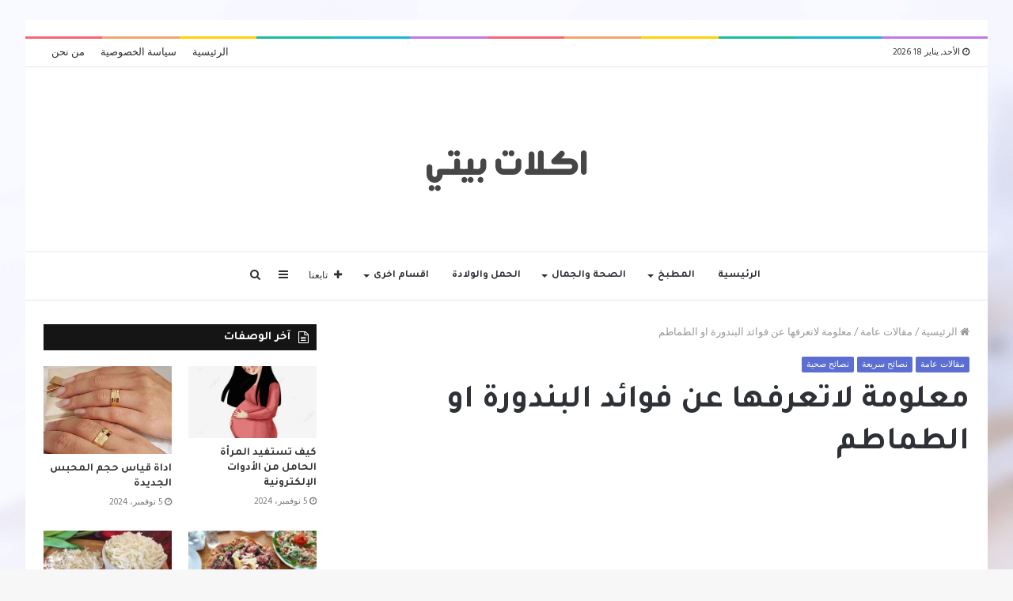

--- FILE ---
content_type: text/html; charset=UTF-8
request_url: https://www.akllat.net/2017/03/%D9%85%D8%B9%D9%84%D9%88%D9%85%D8%A9-%D9%84%D8%A7%D8%AA%D8%B9%D8%B1%D9%81%D9%87%D8%A7-%D8%B9%D9%86-%D9%81%D9%88%D8%A7%D8%A6%D8%AF-%D8%A7%D9%84%D8%A8%D9%86%D8%AF%D9%88%D8%B1%D8%A9-%D8%A7%D9%88-%D8%A7/
body_size: 24035
content:
<!DOCTYPE html>
<html dir="rtl" lang="ar">
<head>
	<meta charset="UTF-8" />
	<link rel="profile" href="https://gmpg.org/xfn/11" />
	<link rel="pingback" href="https://www.akllat.net/xmlrpc.php" />
	<meta name='robots' content='index, follow, max-image-preview:large, max-snippet:-1, max-video-preview:-1' />
<script type="text/javascript" id="wpp-js" src="https://www.akllat.net/wp-content/plugins/wordpress-popular-posts/assets/js/wpp.min.js?ver=7.1.0" data-sampling="0" data-sampling-rate="100" data-api-url="https://www.akllat.net/wp-json/wordpress-popular-posts" data-post-id="285" data-token="9530535a44" data-lang="0" data-debug="0"></script>

	<!-- This site is optimized with the Yoast SEO plugin v23.8 - https://yoast.com/wordpress/plugins/seo/ -->
	<title>معلومة لاتعرفها عن فوائد البندورة او الطماطم ~ اكلات بيتي | لكل ما تحتاجه حواء</title>
	<meta name="description" content="معلومة لاتعرفها عن فوائد البندورة او الطماطم اكلات بيتي | لكل ما تحتاجه حواء" />
	<link rel="canonical" href="https://www.akllat.net/2017/03/معلومة-لاتعرفها-عن-فوائد-البندورة-او-ا/" />
	<meta property="og:locale" content="ar_AR" />
	<meta property="og:type" content="article" />
	<meta property="og:title" content="معلومة لاتعرفها عن فوائد البندورة او الطماطم ~ اكلات بيتي | لكل ما تحتاجه حواء" />
	<meta property="og:description" content="معلومة لاتعرفها عن فوائد البندورة او الطماطم اكلات بيتي | لكل ما تحتاجه حواء" />
	<meta property="og:url" content="https://www.akllat.net/2017/03/معلومة-لاتعرفها-عن-فوائد-البندورة-او-ا/" />
	<meta property="og:site_name" content="اكلات بيتي | لكل ما تحتاجه حواء" />
	<meta property="article:published_time" content="2017-03-09T13:10:00+00:00" />
	<meta property="og:image" content="https://4.bp.blogspot.com/-83gD5MgdaEI/WLiljw9i0VI/AAAAAAAAAfM/xlpW7fATqhc-56YGkbtTMxZrI43_ql7bACLcB/s1600/download.jpg" />
	<meta name="author" content="admin" />
	<meta name="twitter:card" content="summary_large_image" />
	<meta name="twitter:label1" content="كُتب بواسطة" />
	<meta name="twitter:data1" content="admin" />
	<script type="application/ld+json" class="yoast-schema-graph">{"@context":"https://schema.org","@graph":[{"@type":"Article","@id":"https://www.akllat.net/2017/03/%d9%85%d8%b9%d9%84%d9%88%d9%85%d8%a9-%d9%84%d8%a7%d8%aa%d8%b9%d8%b1%d9%81%d9%87%d8%a7-%d8%b9%d9%86-%d9%81%d9%88%d8%a7%d8%a6%d8%af-%d8%a7%d9%84%d8%a8%d9%86%d8%af%d9%88%d8%b1%d8%a9-%d8%a7%d9%88-%d8%a7/#article","isPartOf":{"@id":"https://www.akllat.net/2017/03/%d9%85%d8%b9%d9%84%d9%88%d9%85%d8%a9-%d9%84%d8%a7%d8%aa%d8%b9%d8%b1%d9%81%d9%87%d8%a7-%d8%b9%d9%86-%d9%81%d9%88%d8%a7%d8%a6%d8%af-%d8%a7%d9%84%d8%a8%d9%86%d8%af%d9%88%d8%b1%d8%a9-%d8%a7%d9%88-%d8%a7/"},"author":{"name":"admin","@id":"https://www.akllat.net/#/schema/person/1a31919884c0aedc17c1902756d9213d"},"headline":"معلومة لاتعرفها عن فوائد البندورة او الطماطم","datePublished":"2017-03-09T13:10:00+00:00","dateModified":"2017-03-09T13:10:00+00:00","mainEntityOfPage":{"@id":"https://www.akllat.net/2017/03/%d9%85%d8%b9%d9%84%d9%88%d9%85%d8%a9-%d9%84%d8%a7%d8%aa%d8%b9%d8%b1%d9%81%d9%87%d8%a7-%d8%b9%d9%86-%d9%81%d9%88%d8%a7%d8%a6%d8%af-%d8%a7%d9%84%d8%a8%d9%86%d8%af%d9%88%d8%b1%d8%a9-%d8%a7%d9%88-%d8%a7/"},"wordCount":1,"commentCount":0,"publisher":{"@id":"https://www.akllat.net/#/schema/person/1a31919884c0aedc17c1902756d9213d"},"image":{"@id":"https://www.akllat.net/2017/03/%d9%85%d8%b9%d9%84%d9%88%d9%85%d8%a9-%d9%84%d8%a7%d8%aa%d8%b9%d8%b1%d9%81%d9%87%d8%a7-%d8%b9%d9%86-%d9%81%d9%88%d8%a7%d8%a6%d8%af-%d8%a7%d9%84%d8%a8%d9%86%d8%af%d9%88%d8%b1%d8%a9-%d8%a7%d9%88-%d8%a7/#primaryimage"},"thumbnailUrl":"https://4.bp.blogspot.com/-83gD5MgdaEI/WLiljw9i0VI/AAAAAAAAAfM/xlpW7fATqhc-56YGkbtTMxZrI43_ql7bACLcB/s1600/download.jpg","articleSection":["مقالات عامة","نصائح سريعة","نصائح صحية"],"inLanguage":"ar","potentialAction":[{"@type":"CommentAction","name":"Comment","target":["https://www.akllat.net/2017/03/%d9%85%d8%b9%d9%84%d9%88%d9%85%d8%a9-%d9%84%d8%a7%d8%aa%d8%b9%d8%b1%d9%81%d9%87%d8%a7-%d8%b9%d9%86-%d9%81%d9%88%d8%a7%d8%a6%d8%af-%d8%a7%d9%84%d8%a8%d9%86%d8%af%d9%88%d8%b1%d8%a9-%d8%a7%d9%88-%d8%a7/#respond"]}]},{"@type":"WebPage","@id":"https://www.akllat.net/2017/03/%d9%85%d8%b9%d9%84%d9%88%d9%85%d8%a9-%d9%84%d8%a7%d8%aa%d8%b9%d8%b1%d9%81%d9%87%d8%a7-%d8%b9%d9%86-%d9%81%d9%88%d8%a7%d8%a6%d8%af-%d8%a7%d9%84%d8%a8%d9%86%d8%af%d9%88%d8%b1%d8%a9-%d8%a7%d9%88-%d8%a7/","url":"https://www.akllat.net/2017/03/%d9%85%d8%b9%d9%84%d9%88%d9%85%d8%a9-%d9%84%d8%a7%d8%aa%d8%b9%d8%b1%d9%81%d9%87%d8%a7-%d8%b9%d9%86-%d9%81%d9%88%d8%a7%d8%a6%d8%af-%d8%a7%d9%84%d8%a8%d9%86%d8%af%d9%88%d8%b1%d8%a9-%d8%a7%d9%88-%d8%a7/","name":"معلومة لاتعرفها عن فوائد البندورة او الطماطم ~ اكلات بيتي | لكل ما تحتاجه حواء","isPartOf":{"@id":"https://www.akllat.net/#website"},"primaryImageOfPage":{"@id":"https://www.akllat.net/2017/03/%d9%85%d8%b9%d9%84%d9%88%d9%85%d8%a9-%d9%84%d8%a7%d8%aa%d8%b9%d8%b1%d9%81%d9%87%d8%a7-%d8%b9%d9%86-%d9%81%d9%88%d8%a7%d8%a6%d8%af-%d8%a7%d9%84%d8%a8%d9%86%d8%af%d9%88%d8%b1%d8%a9-%d8%a7%d9%88-%d8%a7/#primaryimage"},"image":{"@id":"https://www.akllat.net/2017/03/%d9%85%d8%b9%d9%84%d9%88%d9%85%d8%a9-%d9%84%d8%a7%d8%aa%d8%b9%d8%b1%d9%81%d9%87%d8%a7-%d8%b9%d9%86-%d9%81%d9%88%d8%a7%d8%a6%d8%af-%d8%a7%d9%84%d8%a8%d9%86%d8%af%d9%88%d8%b1%d8%a9-%d8%a7%d9%88-%d8%a7/#primaryimage"},"thumbnailUrl":"https://4.bp.blogspot.com/-83gD5MgdaEI/WLiljw9i0VI/AAAAAAAAAfM/xlpW7fATqhc-56YGkbtTMxZrI43_ql7bACLcB/s1600/download.jpg","datePublished":"2017-03-09T13:10:00+00:00","dateModified":"2017-03-09T13:10:00+00:00","description":"معلومة لاتعرفها عن فوائد البندورة او الطماطم اكلات بيتي | لكل ما تحتاجه حواء","breadcrumb":{"@id":"https://www.akllat.net/2017/03/%d9%85%d8%b9%d9%84%d9%88%d9%85%d8%a9-%d9%84%d8%a7%d8%aa%d8%b9%d8%b1%d9%81%d9%87%d8%a7-%d8%b9%d9%86-%d9%81%d9%88%d8%a7%d8%a6%d8%af-%d8%a7%d9%84%d8%a8%d9%86%d8%af%d9%88%d8%b1%d8%a9-%d8%a7%d9%88-%d8%a7/#breadcrumb"},"inLanguage":"ar","potentialAction":[{"@type":"ReadAction","target":["https://www.akllat.net/2017/03/%d9%85%d8%b9%d9%84%d9%88%d9%85%d8%a9-%d9%84%d8%a7%d8%aa%d8%b9%d8%b1%d9%81%d9%87%d8%a7-%d8%b9%d9%86-%d9%81%d9%88%d8%a7%d8%a6%d8%af-%d8%a7%d9%84%d8%a8%d9%86%d8%af%d9%88%d8%b1%d8%a9-%d8%a7%d9%88-%d8%a7/"]}]},{"@type":"ImageObject","inLanguage":"ar","@id":"https://www.akllat.net/2017/03/%d9%85%d8%b9%d9%84%d9%88%d9%85%d8%a9-%d9%84%d8%a7%d8%aa%d8%b9%d8%b1%d9%81%d9%87%d8%a7-%d8%b9%d9%86-%d9%81%d9%88%d8%a7%d8%a6%d8%af-%d8%a7%d9%84%d8%a8%d9%86%d8%af%d9%88%d8%b1%d8%a9-%d8%a7%d9%88-%d8%a7/#primaryimage","url":"https://4.bp.blogspot.com/-83gD5MgdaEI/WLiljw9i0VI/AAAAAAAAAfM/xlpW7fATqhc-56YGkbtTMxZrI43_ql7bACLcB/s1600/download.jpg","contentUrl":"https://4.bp.blogspot.com/-83gD5MgdaEI/WLiljw9i0VI/AAAAAAAAAfM/xlpW7fATqhc-56YGkbtTMxZrI43_ql7bACLcB/s1600/download.jpg"},{"@type":"BreadcrumbList","@id":"https://www.akllat.net/2017/03/%d9%85%d8%b9%d9%84%d9%88%d9%85%d8%a9-%d9%84%d8%a7%d8%aa%d8%b9%d8%b1%d9%81%d9%87%d8%a7-%d8%b9%d9%86-%d9%81%d9%88%d8%a7%d8%a6%d8%af-%d8%a7%d9%84%d8%a8%d9%86%d8%af%d9%88%d8%b1%d8%a9-%d8%a7%d9%88-%d8%a7/#breadcrumb","itemListElement":[{"@type":"ListItem","position":1,"name":"Home","item":"https://www.akllat.net/"},{"@type":"ListItem","position":2,"name":"معلومة لاتعرفها عن فوائد البندورة او الطماطم"}]},{"@type":"WebSite","@id":"https://www.akllat.net/#website","url":"https://www.akllat.net/","name":"اكلات بيتي | لكل ما تحتاجه حواء","description":"شبكة اكلات الشبكة الاولي من نوعها لتطوير مستوي المراة في عالم الطهي والمراة","publisher":{"@id":"https://www.akllat.net/#/schema/person/1a31919884c0aedc17c1902756d9213d"},"potentialAction":[{"@type":"SearchAction","target":{"@type":"EntryPoint","urlTemplate":"https://www.akllat.net/?s={search_term_string}"},"query-input":{"@type":"PropertyValueSpecification","valueRequired":true,"valueName":"search_term_string"}}],"inLanguage":"ar"},{"@type":["Person","Organization"],"@id":"https://www.akllat.net/#/schema/person/1a31919884c0aedc17c1902756d9213d","name":"admin","image":{"@type":"ImageObject","inLanguage":"ar","@id":"https://www.akllat.net/#/schema/person/image/","url":"https://secure.gravatar.com/avatar/cc4e00060986689680878f447425bd3ec75ed081461ddb48de6aefa7371a0513?s=96&d=mm&r=g","contentUrl":"https://secure.gravatar.com/avatar/cc4e00060986689680878f447425bd3ec75ed081461ddb48de6aefa7371a0513?s=96&d=mm&r=g","caption":"admin"},"logo":{"@id":"https://www.akllat.net/#/schema/person/image/"},"sameAs":["https://www.akllat.net"]}]}</script>
	<!-- / Yoast SEO plugin. -->


<link rel="alternate" type="application/rss+xml" title="اكلات بيتي | لكل ما تحتاجه حواء &laquo; الخلاصة" href="https://www.akllat.net/feed/" />
<link rel="alternate" type="application/rss+xml" title="اكلات بيتي | لكل ما تحتاجه حواء &laquo; خلاصة التعليقات" href="https://www.akllat.net/comments/feed/" />
<link rel="alternate" type="application/rss+xml" title="اكلات بيتي | لكل ما تحتاجه حواء &laquo; معلومة لاتعرفها عن فوائد البندورة او الطماطم خلاصة التعليقات" href="https://www.akllat.net/2017/03/%d9%85%d8%b9%d9%84%d9%88%d9%85%d8%a9-%d9%84%d8%a7%d8%aa%d8%b9%d8%b1%d9%81%d9%87%d8%a7-%d8%b9%d9%86-%d9%81%d9%88%d8%a7%d8%a6%d8%af-%d8%a7%d9%84%d8%a8%d9%86%d8%af%d9%88%d8%b1%d8%a9-%d8%a7%d9%88-%d8%a7/feed/" />
<link rel="alternate" title="oEmbed (JSON)" type="application/json+oembed" href="https://www.akllat.net/wp-json/oembed/1.0/embed?url=https%3A%2F%2Fwww.akllat.net%2F2017%2F03%2F%25d9%2585%25d8%25b9%25d9%2584%25d9%2588%25d9%2585%25d8%25a9-%25d9%2584%25d8%25a7%25d8%25aa%25d8%25b9%25d8%25b1%25d9%2581%25d9%2587%25d8%25a7-%25d8%25b9%25d9%2586-%25d9%2581%25d9%2588%25d8%25a7%25d8%25a6%25d8%25af-%25d8%25a7%25d9%2584%25d8%25a8%25d9%2586%25d8%25af%25d9%2588%25d8%25b1%25d8%25a9-%25d8%25a7%25d9%2588-%25d8%25a7%2F" />
<link rel="alternate" title="oEmbed (XML)" type="text/xml+oembed" href="https://www.akllat.net/wp-json/oembed/1.0/embed?url=https%3A%2F%2Fwww.akllat.net%2F2017%2F03%2F%25d9%2585%25d8%25b9%25d9%2584%25d9%2588%25d9%2585%25d8%25a9-%25d9%2584%25d8%25a7%25d8%25aa%25d8%25b9%25d8%25b1%25d9%2581%25d9%2587%25d8%25a7-%25d8%25b9%25d9%2586-%25d9%2581%25d9%2588%25d8%25a7%25d8%25a6%25d8%25af-%25d8%25a7%25d9%2584%25d8%25a8%25d9%2586%25d8%25af%25d9%2588%25d8%25b1%25d8%25a9-%25d8%25a7%25d9%2588-%25d8%25a7%2F&#038;format=xml" />
<style id='wp-img-auto-sizes-contain-inline-css' type='text/css'>
img:is([sizes=auto i],[sizes^="auto," i]){contain-intrinsic-size:3000px 1500px}
/*# sourceURL=wp-img-auto-sizes-contain-inline-css */
</style>
<style id='wp-emoji-styles-inline-css' type='text/css'>

	img.wp-smiley, img.emoji {
		display: inline !important;
		border: none !important;
		box-shadow: none !important;
		height: 1em !important;
		width: 1em !important;
		margin: 0 0.07em !important;
		vertical-align: -0.1em !important;
		background: none !important;
		padding: 0 !important;
	}
/*# sourceURL=wp-emoji-styles-inline-css */
</style>
<style id='wp-block-library-inline-css' type='text/css'>
:root{--wp-block-synced-color:#7a00df;--wp-block-synced-color--rgb:122,0,223;--wp-bound-block-color:var(--wp-block-synced-color);--wp-editor-canvas-background:#ddd;--wp-admin-theme-color:#007cba;--wp-admin-theme-color--rgb:0,124,186;--wp-admin-theme-color-darker-10:#006ba1;--wp-admin-theme-color-darker-10--rgb:0,107,160.5;--wp-admin-theme-color-darker-20:#005a87;--wp-admin-theme-color-darker-20--rgb:0,90,135;--wp-admin-border-width-focus:2px}@media (min-resolution:192dpi){:root{--wp-admin-border-width-focus:1.5px}}.wp-element-button{cursor:pointer}:root .has-very-light-gray-background-color{background-color:#eee}:root .has-very-dark-gray-background-color{background-color:#313131}:root .has-very-light-gray-color{color:#eee}:root .has-very-dark-gray-color{color:#313131}:root .has-vivid-green-cyan-to-vivid-cyan-blue-gradient-background{background:linear-gradient(135deg,#00d084,#0693e3)}:root .has-purple-crush-gradient-background{background:linear-gradient(135deg,#34e2e4,#4721fb 50%,#ab1dfe)}:root .has-hazy-dawn-gradient-background{background:linear-gradient(135deg,#faaca8,#dad0ec)}:root .has-subdued-olive-gradient-background{background:linear-gradient(135deg,#fafae1,#67a671)}:root .has-atomic-cream-gradient-background{background:linear-gradient(135deg,#fdd79a,#004a59)}:root .has-nightshade-gradient-background{background:linear-gradient(135deg,#330968,#31cdcf)}:root .has-midnight-gradient-background{background:linear-gradient(135deg,#020381,#2874fc)}:root{--wp--preset--font-size--normal:16px;--wp--preset--font-size--huge:42px}.has-regular-font-size{font-size:1em}.has-larger-font-size{font-size:2.625em}.has-normal-font-size{font-size:var(--wp--preset--font-size--normal)}.has-huge-font-size{font-size:var(--wp--preset--font-size--huge)}.has-text-align-center{text-align:center}.has-text-align-left{text-align:left}.has-text-align-right{text-align:right}.has-fit-text{white-space:nowrap!important}#end-resizable-editor-section{display:none}.aligncenter{clear:both}.items-justified-left{justify-content:flex-start}.items-justified-center{justify-content:center}.items-justified-right{justify-content:flex-end}.items-justified-space-between{justify-content:space-between}.screen-reader-text{border:0;clip-path:inset(50%);height:1px;margin:-1px;overflow:hidden;padding:0;position:absolute;width:1px;word-wrap:normal!important}.screen-reader-text:focus{background-color:#ddd;clip-path:none;color:#444;display:block;font-size:1em;height:auto;left:5px;line-height:normal;padding:15px 23px 14px;text-decoration:none;top:5px;width:auto;z-index:100000}html :where(.has-border-color){border-style:solid}html :where([style*=border-top-color]){border-top-style:solid}html :where([style*=border-right-color]){border-right-style:solid}html :where([style*=border-bottom-color]){border-bottom-style:solid}html :where([style*=border-left-color]){border-left-style:solid}html :where([style*=border-width]){border-style:solid}html :where([style*=border-top-width]){border-top-style:solid}html :where([style*=border-right-width]){border-right-style:solid}html :where([style*=border-bottom-width]){border-bottom-style:solid}html :where([style*=border-left-width]){border-left-style:solid}html :where(img[class*=wp-image-]){height:auto;max-width:100%}:where(figure){margin:0 0 1em}html :where(.is-position-sticky){--wp-admin--admin-bar--position-offset:var(--wp-admin--admin-bar--height,0px)}@media screen and (max-width:600px){html :where(.is-position-sticky){--wp-admin--admin-bar--position-offset:0px}}

/*# sourceURL=wp-block-library-inline-css */
</style><style id='global-styles-inline-css' type='text/css'>
:root{--wp--preset--aspect-ratio--square: 1;--wp--preset--aspect-ratio--4-3: 4/3;--wp--preset--aspect-ratio--3-4: 3/4;--wp--preset--aspect-ratio--3-2: 3/2;--wp--preset--aspect-ratio--2-3: 2/3;--wp--preset--aspect-ratio--16-9: 16/9;--wp--preset--aspect-ratio--9-16: 9/16;--wp--preset--color--black: #000000;--wp--preset--color--cyan-bluish-gray: #abb8c3;--wp--preset--color--white: #ffffff;--wp--preset--color--pale-pink: #f78da7;--wp--preset--color--vivid-red: #cf2e2e;--wp--preset--color--luminous-vivid-orange: #ff6900;--wp--preset--color--luminous-vivid-amber: #fcb900;--wp--preset--color--light-green-cyan: #7bdcb5;--wp--preset--color--vivid-green-cyan: #00d084;--wp--preset--color--pale-cyan-blue: #8ed1fc;--wp--preset--color--vivid-cyan-blue: #0693e3;--wp--preset--color--vivid-purple: #9b51e0;--wp--preset--gradient--vivid-cyan-blue-to-vivid-purple: linear-gradient(135deg,rgb(6,147,227) 0%,rgb(155,81,224) 100%);--wp--preset--gradient--light-green-cyan-to-vivid-green-cyan: linear-gradient(135deg,rgb(122,220,180) 0%,rgb(0,208,130) 100%);--wp--preset--gradient--luminous-vivid-amber-to-luminous-vivid-orange: linear-gradient(135deg,rgb(252,185,0) 0%,rgb(255,105,0) 100%);--wp--preset--gradient--luminous-vivid-orange-to-vivid-red: linear-gradient(135deg,rgb(255,105,0) 0%,rgb(207,46,46) 100%);--wp--preset--gradient--very-light-gray-to-cyan-bluish-gray: linear-gradient(135deg,rgb(238,238,238) 0%,rgb(169,184,195) 100%);--wp--preset--gradient--cool-to-warm-spectrum: linear-gradient(135deg,rgb(74,234,220) 0%,rgb(151,120,209) 20%,rgb(207,42,186) 40%,rgb(238,44,130) 60%,rgb(251,105,98) 80%,rgb(254,248,76) 100%);--wp--preset--gradient--blush-light-purple: linear-gradient(135deg,rgb(255,206,236) 0%,rgb(152,150,240) 100%);--wp--preset--gradient--blush-bordeaux: linear-gradient(135deg,rgb(254,205,165) 0%,rgb(254,45,45) 50%,rgb(107,0,62) 100%);--wp--preset--gradient--luminous-dusk: linear-gradient(135deg,rgb(255,203,112) 0%,rgb(199,81,192) 50%,rgb(65,88,208) 100%);--wp--preset--gradient--pale-ocean: linear-gradient(135deg,rgb(255,245,203) 0%,rgb(182,227,212) 50%,rgb(51,167,181) 100%);--wp--preset--gradient--electric-grass: linear-gradient(135deg,rgb(202,248,128) 0%,rgb(113,206,126) 100%);--wp--preset--gradient--midnight: linear-gradient(135deg,rgb(2,3,129) 0%,rgb(40,116,252) 100%);--wp--preset--font-size--small: 13px;--wp--preset--font-size--medium: 20px;--wp--preset--font-size--large: 36px;--wp--preset--font-size--x-large: 42px;--wp--preset--spacing--20: 0.44rem;--wp--preset--spacing--30: 0.67rem;--wp--preset--spacing--40: 1rem;--wp--preset--spacing--50: 1.5rem;--wp--preset--spacing--60: 2.25rem;--wp--preset--spacing--70: 3.38rem;--wp--preset--spacing--80: 5.06rem;--wp--preset--shadow--natural: 6px 6px 9px rgba(0, 0, 0, 0.2);--wp--preset--shadow--deep: 12px 12px 50px rgba(0, 0, 0, 0.4);--wp--preset--shadow--sharp: 6px 6px 0px rgba(0, 0, 0, 0.2);--wp--preset--shadow--outlined: 6px 6px 0px -3px rgb(255, 255, 255), 6px 6px rgb(0, 0, 0);--wp--preset--shadow--crisp: 6px 6px 0px rgb(0, 0, 0);}:where(.is-layout-flex){gap: 0.5em;}:where(.is-layout-grid){gap: 0.5em;}body .is-layout-flex{display: flex;}.is-layout-flex{flex-wrap: wrap;align-items: center;}.is-layout-flex > :is(*, div){margin: 0;}body .is-layout-grid{display: grid;}.is-layout-grid > :is(*, div){margin: 0;}:where(.wp-block-columns.is-layout-flex){gap: 2em;}:where(.wp-block-columns.is-layout-grid){gap: 2em;}:where(.wp-block-post-template.is-layout-flex){gap: 1.25em;}:where(.wp-block-post-template.is-layout-grid){gap: 1.25em;}.has-black-color{color: var(--wp--preset--color--black) !important;}.has-cyan-bluish-gray-color{color: var(--wp--preset--color--cyan-bluish-gray) !important;}.has-white-color{color: var(--wp--preset--color--white) !important;}.has-pale-pink-color{color: var(--wp--preset--color--pale-pink) !important;}.has-vivid-red-color{color: var(--wp--preset--color--vivid-red) !important;}.has-luminous-vivid-orange-color{color: var(--wp--preset--color--luminous-vivid-orange) !important;}.has-luminous-vivid-amber-color{color: var(--wp--preset--color--luminous-vivid-amber) !important;}.has-light-green-cyan-color{color: var(--wp--preset--color--light-green-cyan) !important;}.has-vivid-green-cyan-color{color: var(--wp--preset--color--vivid-green-cyan) !important;}.has-pale-cyan-blue-color{color: var(--wp--preset--color--pale-cyan-blue) !important;}.has-vivid-cyan-blue-color{color: var(--wp--preset--color--vivid-cyan-blue) !important;}.has-vivid-purple-color{color: var(--wp--preset--color--vivid-purple) !important;}.has-black-background-color{background-color: var(--wp--preset--color--black) !important;}.has-cyan-bluish-gray-background-color{background-color: var(--wp--preset--color--cyan-bluish-gray) !important;}.has-white-background-color{background-color: var(--wp--preset--color--white) !important;}.has-pale-pink-background-color{background-color: var(--wp--preset--color--pale-pink) !important;}.has-vivid-red-background-color{background-color: var(--wp--preset--color--vivid-red) !important;}.has-luminous-vivid-orange-background-color{background-color: var(--wp--preset--color--luminous-vivid-orange) !important;}.has-luminous-vivid-amber-background-color{background-color: var(--wp--preset--color--luminous-vivid-amber) !important;}.has-light-green-cyan-background-color{background-color: var(--wp--preset--color--light-green-cyan) !important;}.has-vivid-green-cyan-background-color{background-color: var(--wp--preset--color--vivid-green-cyan) !important;}.has-pale-cyan-blue-background-color{background-color: var(--wp--preset--color--pale-cyan-blue) !important;}.has-vivid-cyan-blue-background-color{background-color: var(--wp--preset--color--vivid-cyan-blue) !important;}.has-vivid-purple-background-color{background-color: var(--wp--preset--color--vivid-purple) !important;}.has-black-border-color{border-color: var(--wp--preset--color--black) !important;}.has-cyan-bluish-gray-border-color{border-color: var(--wp--preset--color--cyan-bluish-gray) !important;}.has-white-border-color{border-color: var(--wp--preset--color--white) !important;}.has-pale-pink-border-color{border-color: var(--wp--preset--color--pale-pink) !important;}.has-vivid-red-border-color{border-color: var(--wp--preset--color--vivid-red) !important;}.has-luminous-vivid-orange-border-color{border-color: var(--wp--preset--color--luminous-vivid-orange) !important;}.has-luminous-vivid-amber-border-color{border-color: var(--wp--preset--color--luminous-vivid-amber) !important;}.has-light-green-cyan-border-color{border-color: var(--wp--preset--color--light-green-cyan) !important;}.has-vivid-green-cyan-border-color{border-color: var(--wp--preset--color--vivid-green-cyan) !important;}.has-pale-cyan-blue-border-color{border-color: var(--wp--preset--color--pale-cyan-blue) !important;}.has-vivid-cyan-blue-border-color{border-color: var(--wp--preset--color--vivid-cyan-blue) !important;}.has-vivid-purple-border-color{border-color: var(--wp--preset--color--vivid-purple) !important;}.has-vivid-cyan-blue-to-vivid-purple-gradient-background{background: var(--wp--preset--gradient--vivid-cyan-blue-to-vivid-purple) !important;}.has-light-green-cyan-to-vivid-green-cyan-gradient-background{background: var(--wp--preset--gradient--light-green-cyan-to-vivid-green-cyan) !important;}.has-luminous-vivid-amber-to-luminous-vivid-orange-gradient-background{background: var(--wp--preset--gradient--luminous-vivid-amber-to-luminous-vivid-orange) !important;}.has-luminous-vivid-orange-to-vivid-red-gradient-background{background: var(--wp--preset--gradient--luminous-vivid-orange-to-vivid-red) !important;}.has-very-light-gray-to-cyan-bluish-gray-gradient-background{background: var(--wp--preset--gradient--very-light-gray-to-cyan-bluish-gray) !important;}.has-cool-to-warm-spectrum-gradient-background{background: var(--wp--preset--gradient--cool-to-warm-spectrum) !important;}.has-blush-light-purple-gradient-background{background: var(--wp--preset--gradient--blush-light-purple) !important;}.has-blush-bordeaux-gradient-background{background: var(--wp--preset--gradient--blush-bordeaux) !important;}.has-luminous-dusk-gradient-background{background: var(--wp--preset--gradient--luminous-dusk) !important;}.has-pale-ocean-gradient-background{background: var(--wp--preset--gradient--pale-ocean) !important;}.has-electric-grass-gradient-background{background: var(--wp--preset--gradient--electric-grass) !important;}.has-midnight-gradient-background{background: var(--wp--preset--gradient--midnight) !important;}.has-small-font-size{font-size: var(--wp--preset--font-size--small) !important;}.has-medium-font-size{font-size: var(--wp--preset--font-size--medium) !important;}.has-large-font-size{font-size: var(--wp--preset--font-size--large) !important;}.has-x-large-font-size{font-size: var(--wp--preset--font-size--x-large) !important;}
/*# sourceURL=global-styles-inline-css */
</style>

<style id='classic-theme-styles-inline-css' type='text/css'>
/*! This file is auto-generated */
.wp-block-button__link{color:#fff;background-color:#32373c;border-radius:9999px;box-shadow:none;text-decoration:none;padding:calc(.667em + 2px) calc(1.333em + 2px);font-size:1.125em}.wp-block-file__button{background:#32373c;color:#fff;text-decoration:none}
/*# sourceURL=/wp-includes/css/classic-themes.min.css */
</style>
<link rel='stylesheet' id='contact-form-7-css' href='https://www.akllat.net/wp-content/plugins/contact-form-7/includes/css/styles.css?ver=6.0' type='text/css' media='all' />
<link rel='stylesheet' id='contact-form-7-rtl-css' href='https://www.akllat.net/wp-content/plugins/contact-form-7/includes/css/styles-rtl.css?ver=6.0' type='text/css' media='all' />
<link rel='stylesheet' id='wordpress-popular-posts-css-css' href='https://www.akllat.net/wp-content/plugins/wordpress-popular-posts/assets/css/wpp.css?ver=7.1.0' type='text/css' media='all' />
<link rel='stylesheet' id='tie-css-base-css' href='https://www.akllat.net/wp-content/themes/jannah/assets/css/base.min.css?ver=4.5.2' type='text/css' media='all' />
<link rel='stylesheet' id='tie-css-styles-css' href='https://www.akllat.net/wp-content/themes/jannah/assets/css/style.min.css?ver=4.5.2' type='text/css' media='all' />
<link rel='stylesheet' id='tie-css-widgets-css' href='https://www.akllat.net/wp-content/themes/jannah/assets/css/widgets.min.css?ver=4.5.2' type='text/css' media='all' />
<link rel='stylesheet' id='tie-css-helpers-css' href='https://www.akllat.net/wp-content/themes/jannah/assets/css/helpers.min.css?ver=4.5.2' type='text/css' media='all' />
<link rel='stylesheet' id='tie-css-ilightbox-css' href='https://www.akllat.net/wp-content/themes/jannah/assets/ilightbox/dark-skin/skin.css?ver=4.5.2' type='text/css' media='all' />
<link rel='stylesheet' id='tie-css-single-css' href='https://www.akllat.net/wp-content/themes/jannah/assets/css/single.min.css?ver=4.5.2' type='text/css' media='all' />
<link rel='stylesheet' id='tie-css-print-css' href='https://www.akllat.net/wp-content/themes/jannah/assets/css/print.css?ver=4.5.2' type='text/css' media='print' />
<style id='tie-css-print-inline-css' type='text/css'>
.wf-active body{font-family: 'Hind';}.wf-active .logo-text,.wf-active h1,.wf-active h2,.wf-active h3,.wf-active h4,.wf-active h5,.wf-active h6,.wf-active .the-subtitle{font-family: 'Tajawal';}.wf-active #main-nav .main-menu > ul > li > a{font-family: 'Tajawal';}.wf-active blockquote p{font-family: 'Tajawal';}#main-nav .main-menu > ul ul li a{font-size: 16px;}#the-post .entry-content,#the-post .entry-content p{font-weight: 500;}#tie-body{background-image: url(https://www.akllat.net/wp-content/uploads/2020/05/bg.jpg);background-repeat: no-repeat;background-size: cover; background-attachment: fixed;}.brand-title,a:hover,#tie-popup-search-submit,#logo.text-logo a,.theme-header nav .components #search-submit:hover,.theme-header .header-nav .components > li:hover > a,.theme-header .header-nav .components li a:hover,.main-menu ul.cats-vertical li a.is-active,.main-menu ul.cats-vertical li a:hover,.main-nav li.mega-menu .post-meta a:hover,.main-nav li.mega-menu .post-box-title a:hover,.search-in-main-nav.autocomplete-suggestions a:hover,#main-nav .menu ul li:hover > a,#main-nav .menu ul li.current-menu-item:not(.mega-link-column) > a,.top-nav .menu li:hover > a,.top-nav .menu > .tie-current-menu > a,.search-in-top-nav.autocomplete-suggestions .post-title a:hover,div.mag-box .mag-box-options .mag-box-filter-links a.active,.mag-box-filter-links .flexMenu-viewMore:hover > a,.stars-rating-active,body .tabs.tabs .active > a,.video-play-icon,.spinner-circle:after,#go-to-content:hover,.comment-list .comment-author .fn,.commentlist .comment-author .fn,blockquote::before,blockquote cite,blockquote.quote-simple p,.multiple-post-pages a:hover,#story-index li .is-current,.latest-tweets-widget .twitter-icon-wrap span,.wide-slider-nav-wrapper .slide,.wide-next-prev-slider-wrapper .tie-slider-nav li:hover span,#instagram-link:hover,.review-final-score h3,#mobile-menu-icon:hover .menu-text,.entry a,.entry .post-bottom-meta a:hover,.comment-list .comment-content a,.widget.tie-weather-widget .icon-basecloud-bg:after,q a,blockquote a,.site-footer a:hover,.site-footer .stars-rating-active,.site-footer .twitter-icon-wrap span,.site-info a:hover{color: #5b6dd1;}[type='submit'],.button,.generic-button a,.generic-button button,.theme-header .header-nav .comp-sub-menu a.button.guest-btn:hover,.theme-header .header-nav .comp-sub-menu a.checkout-button,nav.main-nav .menu > li.tie-current-menu > a,nav.main-nav .menu > li:hover > a,.main-menu .mega-links-head:after,#main-nav .mega-menu.mega-cat .cats-horizontal li a.is-active,#mobile-menu-icon:hover .nav-icon,#mobile-menu-icon:hover .nav-icon:before,#mobile-menu-icon:hover .nav-icon:after,.search-in-main-nav.autocomplete-suggestions a.button,.search-in-top-nav.autocomplete-suggestions a.button,.spinner > div,.post-cat,.pages-numbers li.current span,.multiple-post-pages > span,#tie-wrapper .mejs-container .mejs-controls,.mag-box-filter-links a:hover,.slider-arrow-nav a:not(.pagination-disabled):hover,.comment-list .reply a:hover,.commentlist .reply a:hover,#reading-position-indicator,#story-index-icon,.videos-block .playlist-title,.review-percentage .review-item span span,.tie-slick-dots li.slick-active button,.tie-slick-dots li button:hover,.digital-rating-static,.timeline-widget li a:hover .date:before,#wp-calendar #today,.posts-list-counter li:before,.cat-counter a + span,.tie-slider-nav li span:hover,.fullwidth-area .widget_tag_cloud .tagcloud a:hover,.magazine2:not(.block-head-4) .dark-widgetized-area ul.tabs a:hover,.magazine2:not(.block-head-4) .dark-widgetized-area ul.tabs .active a,.magazine1 .dark-widgetized-area ul.tabs a:hover,.magazine1 .dark-widgetized-area ul.tabs .active a,.block-head-4.magazine2 .dark-widgetized-area .tabs.tabs .active a,.block-head-4.magazine2 .dark-widgetized-area .tabs > .active a:before,.block-head-4.magazine2 .dark-widgetized-area .tabs > .active a:after,.demo_store,.demo #logo:after,.widget.tie-weather-widget,span.video-close-btn:hover,#go-to-top,.latest-tweets-widget .slider-links .button:not(:hover){background-color: #5b6dd1;color: #FFFFFF;}.tie-weather-widget .widget-title .the-subtitle,.block-head-4.magazine2 #footer .tabs .active a:hover{color: #FFFFFF;}pre,code,.pages-numbers li.current span,.theme-header .header-nav .comp-sub-menu a.button.guest-btn:hover,.multiple-post-pages > span,.post-content-slideshow .tie-slider-nav li span:hover,#tie-body .tie-slider-nav li > span:hover,#instagram-link:before,#instagram-link:after,.slider-arrow-nav a:not(.pagination-disabled):hover,.main-nav .mega-menu.mega-cat .cats-horizontal li a.is-active, .main-nav .mega-menu.mega-cat .cats-horizontal li a:hover,.main-menu .menu > li > .menu-sub-content{border-color: #5b6dd1;}.main-menu .menu > li.tie-current-menu{border-bottom-color: #5b6dd1;}.top-nav .menu li.menu-item-has-children:hover > a:before{border-top-color: #5b6dd1;}.main-nav .main-menu .menu > li.tie-current-menu > a:before,.main-nav .main-menu .menu > li:hover > a:before{border-top-color: #FFFFFF;}header.main-nav-light .main-nav .menu-item-has-children li:hover > a:before,header.main-nav-light .main-nav .mega-menu li:hover > a:before{border-left-color: #5b6dd1;}.rtl header.main-nav-light .main-nav .menu-item-has-children li:hover > a:before,.rtl header.main-nav-light .main-nav .mega-menu li:hover > a:before{border-right-color: #5b6dd1;border-left-color: transparent;}.top-nav ul.menu li .menu-item-has-children:hover > a:before{border-top-color: transparent;border-left-color: #5b6dd1;}.rtl .top-nav ul.menu li .menu-item-has-children:hover > a:before{border-left-color: transparent;border-right-color: #5b6dd1;}#footer-widgets-container{border-top: 8px solid #5b6dd1;-webkit-box-shadow: 0 -5px 0 rgba(0,0,0,0.07); -moz-box-shadow: 0 -8px 0 rgba(0,0,0,0.07); box-shadow: 0 -8px 0 rgba(0,0,0,0.07);}::-moz-selection{background-color: #5b6dd1;color: #FFFFFF;}::selection{background-color: #5b6dd1;color: #FFFFFF;}circle.circle_bar{stroke: #5b6dd1;}#reading-position-indicator{box-shadow: 0 0 10px rgba( 91,109,209,0.7);}#tie-popup-search-submit:hover,#logo.text-logo a:hover,.entry a:hover,.comment-list .comment-content a:hover,.block-head-4.magazine2 .site-footer .tabs li a:hover,q a:hover,blockquote a:hover{color: #293b9f;}.button:hover,input[type='submit']:hover,.generic-button a:hover,.generic-button button:hover,a.post-cat:hover,.site-footer .button:hover,.site-footer [type='submit']:hover,.search-in-main-nav.autocomplete-suggestions a.button:hover,.search-in-top-nav.autocomplete-suggestions a.button:hover,.theme-header .header-nav .comp-sub-menu a.checkout-button:hover{background-color: #293b9f;color: #FFFFFF;}.theme-header .header-nav .comp-sub-menu a.checkout-button:not(:hover),.entry a.button{color: #FFFFFF;}#story-index.is-compact .story-index-content{background-color: #5b6dd1;}#story-index.is-compact .story-index-content a,#story-index.is-compact .story-index-content .is-current{color: #FFFFFF;}#tie-body .section-title-default,#tie-body .mag-box-title,#tie-body #comments-title,#tie-body .review-box-header,#tie-body .comment-reply-title,#tie-body .comment-reply-title,#tie-body .related.products > h2,#tie-body .up-sells > h2,#tie-body .cross-sells > h2,#tie-body .cart_totals > h2,#tie-body .bbp-form legend{color: #FFFFFF;background-color: #5b6dd1;}#tie-body .mag-box-filter-links > li > a,#tie-body .mag-box-title h3 a,#tie-body .block-more-button{color: #FFFFFF;}#tie-body .flexMenu-viewMore:hover > a{color: #5b6dd1;}#tie-body .mag-box-filter-links > li > a:hover,#tie-body .mag-box-filter-links li > a.active{background-color: #FFFFFF;color: #5b6dd1;}#tie-body .slider-arrow-nav a{border-color: rgba(#FFFFFF ,0.2);color: #FFFFFF;}#tie-body .mag-box-title a.pagination-disabled,#tie-body .mag-box-title a.pagination-disabled:hover{color: #FFFFFF !important;}#tie-body .slider-arrow-nav a:not(.pagination-disabled):hover{background-color: #FFFFFF;border-color: #FFFFFF;color: #5b6dd1;}.brand-title,a:hover,#tie-popup-search-submit,#logo.text-logo a,.theme-header nav .components #search-submit:hover,.theme-header .header-nav .components > li:hover > a,.theme-header .header-nav .components li a:hover,.main-menu ul.cats-vertical li a.is-active,.main-menu ul.cats-vertical li a:hover,.main-nav li.mega-menu .post-meta a:hover,.main-nav li.mega-menu .post-box-title a:hover,.search-in-main-nav.autocomplete-suggestions a:hover,#main-nav .menu ul li:hover > a,#main-nav .menu ul li.current-menu-item:not(.mega-link-column) > a,.top-nav .menu li:hover > a,.top-nav .menu > .tie-current-menu > a,.search-in-top-nav.autocomplete-suggestions .post-title a:hover,div.mag-box .mag-box-options .mag-box-filter-links a.active,.mag-box-filter-links .flexMenu-viewMore:hover > a,.stars-rating-active,body .tabs.tabs .active > a,.video-play-icon,.spinner-circle:after,#go-to-content:hover,.comment-list .comment-author .fn,.commentlist .comment-author .fn,blockquote::before,blockquote cite,blockquote.quote-simple p,.multiple-post-pages a:hover,#story-index li .is-current,.latest-tweets-widget .twitter-icon-wrap span,.wide-slider-nav-wrapper .slide,.wide-next-prev-slider-wrapper .tie-slider-nav li:hover span,#instagram-link:hover,.review-final-score h3,#mobile-menu-icon:hover .menu-text,.entry a,.entry .post-bottom-meta a:hover,.comment-list .comment-content a,.widget.tie-weather-widget .icon-basecloud-bg:after,q a,blockquote a,.site-footer a:hover,.site-footer .stars-rating-active,.site-footer .twitter-icon-wrap span,.site-info a:hover{color: #5b6dd1;}[type='submit'],.button,.generic-button a,.generic-button button,.theme-header .header-nav .comp-sub-menu a.button.guest-btn:hover,.theme-header .header-nav .comp-sub-menu a.checkout-button,nav.main-nav .menu > li.tie-current-menu > a,nav.main-nav .menu > li:hover > a,.main-menu .mega-links-head:after,#main-nav .mega-menu.mega-cat .cats-horizontal li a.is-active,#mobile-menu-icon:hover .nav-icon,#mobile-menu-icon:hover .nav-icon:before,#mobile-menu-icon:hover .nav-icon:after,.search-in-main-nav.autocomplete-suggestions a.button,.search-in-top-nav.autocomplete-suggestions a.button,.spinner > div,.post-cat,.pages-numbers li.current span,.multiple-post-pages > span,#tie-wrapper .mejs-container .mejs-controls,.mag-box-filter-links a:hover,.slider-arrow-nav a:not(.pagination-disabled):hover,.comment-list .reply a:hover,.commentlist .reply a:hover,#reading-position-indicator,#story-index-icon,.videos-block .playlist-title,.review-percentage .review-item span span,.tie-slick-dots li.slick-active button,.tie-slick-dots li button:hover,.digital-rating-static,.timeline-widget li a:hover .date:before,#wp-calendar #today,.posts-list-counter li:before,.cat-counter a + span,.tie-slider-nav li span:hover,.fullwidth-area .widget_tag_cloud .tagcloud a:hover,.magazine2:not(.block-head-4) .dark-widgetized-area ul.tabs a:hover,.magazine2:not(.block-head-4) .dark-widgetized-area ul.tabs .active a,.magazine1 .dark-widgetized-area ul.tabs a:hover,.magazine1 .dark-widgetized-area ul.tabs .active a,.block-head-4.magazine2 .dark-widgetized-area .tabs.tabs .active a,.block-head-4.magazine2 .dark-widgetized-area .tabs > .active a:before,.block-head-4.magazine2 .dark-widgetized-area .tabs > .active a:after,.demo_store,.demo #logo:after,.widget.tie-weather-widget,span.video-close-btn:hover,#go-to-top,.latest-tweets-widget .slider-links .button:not(:hover){background-color: #5b6dd1;color: #FFFFFF;}.tie-weather-widget .widget-title .the-subtitle,.block-head-4.magazine2 #footer .tabs .active a:hover{color: #FFFFFF;}pre,code,.pages-numbers li.current span,.theme-header .header-nav .comp-sub-menu a.button.guest-btn:hover,.multiple-post-pages > span,.post-content-slideshow .tie-slider-nav li span:hover,#tie-body .tie-slider-nav li > span:hover,#instagram-link:before,#instagram-link:after,.slider-arrow-nav a:not(.pagination-disabled):hover,.main-nav .mega-menu.mega-cat .cats-horizontal li a.is-active, .main-nav .mega-menu.mega-cat .cats-horizontal li a:hover,.main-menu .menu > li > .menu-sub-content{border-color: #5b6dd1;}.main-menu .menu > li.tie-current-menu{border-bottom-color: #5b6dd1;}.top-nav .menu li.menu-item-has-children:hover > a:before{border-top-color: #5b6dd1;}.main-nav .main-menu .menu > li.tie-current-menu > a:before,.main-nav .main-menu .menu > li:hover > a:before{border-top-color: #FFFFFF;}header.main-nav-light .main-nav .menu-item-has-children li:hover > a:before,header.main-nav-light .main-nav .mega-menu li:hover > a:before{border-left-color: #5b6dd1;}.rtl header.main-nav-light .main-nav .menu-item-has-children li:hover > a:before,.rtl header.main-nav-light .main-nav .mega-menu li:hover > a:before{border-right-color: #5b6dd1;border-left-color: transparent;}.top-nav ul.menu li .menu-item-has-children:hover > a:before{border-top-color: transparent;border-left-color: #5b6dd1;}.rtl .top-nav ul.menu li .menu-item-has-children:hover > a:before{border-left-color: transparent;border-right-color: #5b6dd1;}#footer-widgets-container{border-top: 8px solid #5b6dd1;-webkit-box-shadow: 0 -5px 0 rgba(0,0,0,0.07); -moz-box-shadow: 0 -8px 0 rgba(0,0,0,0.07); box-shadow: 0 -8px 0 rgba(0,0,0,0.07);}::-moz-selection{background-color: #5b6dd1;color: #FFFFFF;}::selection{background-color: #5b6dd1;color: #FFFFFF;}circle.circle_bar{stroke: #5b6dd1;}#reading-position-indicator{box-shadow: 0 0 10px rgba( 91,109,209,0.7);}#tie-popup-search-submit:hover,#logo.text-logo a:hover,.entry a:hover,.comment-list .comment-content a:hover,.block-head-4.magazine2 .site-footer .tabs li a:hover,q a:hover,blockquote a:hover{color: #293b9f;}.button:hover,input[type='submit']:hover,.generic-button a:hover,.generic-button button:hover,a.post-cat:hover,.site-footer .button:hover,.site-footer [type='submit']:hover,.search-in-main-nav.autocomplete-suggestions a.button:hover,.search-in-top-nav.autocomplete-suggestions a.button:hover,.theme-header .header-nav .comp-sub-menu a.checkout-button:hover{background-color: #293b9f;color: #FFFFFF;}.theme-header .header-nav .comp-sub-menu a.checkout-button:not(:hover),.entry a.button{color: #FFFFFF;}#story-index.is-compact .story-index-content{background-color: #5b6dd1;}#story-index.is-compact .story-index-content a,#story-index.is-compact .story-index-content .is-current{color: #FFFFFF;}#tie-body .section-title-default,#tie-body .mag-box-title,#tie-body #comments-title,#tie-body .review-box-header,#tie-body .comment-reply-title,#tie-body .comment-reply-title,#tie-body .related.products > h2,#tie-body .up-sells > h2,#tie-body .cross-sells > h2,#tie-body .cart_totals > h2,#tie-body .bbp-form legend{color: #FFFFFF;background-color: #5b6dd1;}#tie-body .mag-box-filter-links > li > a,#tie-body .mag-box-title h3 a,#tie-body .block-more-button{color: #FFFFFF;}#tie-body .flexMenu-viewMore:hover > a{color: #5b6dd1;}#tie-body .mag-box-filter-links > li > a:hover,#tie-body .mag-box-filter-links li > a.active{background-color: #FFFFFF;color: #5b6dd1;}#tie-body .slider-arrow-nav a{border-color: rgba(#FFFFFF ,0.2);color: #FFFFFF;}#tie-body .mag-box-title a.pagination-disabled,#tie-body .mag-box-title a.pagination-disabled:hover{color: #FFFFFF !important;}#tie-body .slider-arrow-nav a:not(.pagination-disabled):hover{background-color: #FFFFFF;border-color: #FFFFFF;color: #5b6dd1;}a:hover,.entry a:hover,.comment-list .comment-content a:hover{color: #5b6dd1;}#top-nav .breaking-title{color: #000000;}#top-nav .breaking-title:before{background-color: #f5f5f5;}#top-nav .breaking-news-nav li:hover{background-color: #f5f5f5;border-color: #f5f5f5;}#footer{background-color: #f7f7f7;}#footer .footer-widget-area:first-child{padding-top: 20px;}#footer .posts-list-counter .posts-list-items li:before{border-color: #f7f7f7;}#footer .timeline-widget a .date:before{border-color: rgba(247,247,247,0.8);}#footer .footer-boxed-widget-area,#footer textarea,#footer input:not([type=submit]),#footer select,#footer code,#footer kbd,#footer pre,#footer samp,#footer .show-more-button,#footer .slider-links .tie-slider-nav span,#footer #wp-calendar,#footer #wp-calendar tbody td,#footer #wp-calendar thead th,#footer .widget.buddypress .item-options a{border-color: rgba(0,0,0,0.1);}#footer .social-statistics-widget .white-bg li.social-icons-item a,#footer .widget_tag_cloud .tagcloud a,#footer .latest-tweets-widget .slider-links .tie-slider-nav span,#footer .widget_layered_nav_filters a{border-color: rgba(0,0,0,0.1);}#footer .social-statistics-widget .white-bg li:before{background: rgba(0,0,0,0.1);}.site-footer #wp-calendar tbody td{background: rgba(0,0,0,0.02);}#footer .white-bg .social-icons-item a span.followers span,#footer .circle-three-cols .social-icons-item a .followers-num,#footer .circle-three-cols .social-icons-item a .followers-name{color: rgba(0,0,0,0.8);}#footer .timeline-widget ul:before,#footer .timeline-widget a:not(:hover) .date:before{background-color: #d9d9d9;}#footer .widget-title,#footer .widget-title a:not(:hover){color: #222222;}#footer,#footer textarea,#footer input:not([type='submit']),#footer select,#footer #wp-calendar tbody,#footer .tie-slider-nav li span:not(:hover),#footer .widget_categories li a:before,#footer .widget_product_categories li a:before,#footer .widget_layered_nav li a:before,#footer .widget_archive li a:before,#footer .widget_nav_menu li a:before,#footer .widget_meta li a:before,#footer .widget_pages li a:before,#footer .widget_recent_entries li a:before,#footer .widget_display_forums li a:before,#footer .widget_display_views li a:before,#footer .widget_rss li a:before,#footer .widget_display_stats dt:before,#footer .subscribe-widget-content h3,#footer .about-author .social-icons a:not(:hover) span{color: #333333;}#footer post-widget-body .meta-item,#footer .post-meta,#footer .stream-title,#footer.dark-skin .timeline-widget .date,#footer .wp-caption .wp-caption-text,#footer .rss-date{color: rgba(51,51,51,0.7);}#footer input::-moz-placeholder{color: #333333;}#footer input:-moz-placeholder{color: #333333;}#footer input:-ms-input-placeholder{color: #333333;}#footer input::-webkit-input-placeholder{color: #333333;}.site-footer.dark-skin a:not(:hover){color: #222222;}#site-info,#site-info ul.social-icons li a:not(:hover) span{color: #303030;}a#go-to-top{color: #303030;}.social-icons-item .custom-link-1-social-icon{background-color: #5b6dd1 !important;}.social-icons-item .custom-link-1-social-icon span{color: #5b6dd1;}.social-icons-item .custom-link-2-social-icon{background-color: #5b6dd1 !important;}.social-icons-item .custom-link-2-social-icon span{color: #5b6dd1;}.social-icons-item .custom-link-3-social-icon{background-color: #e74c3c !important;}.social-icons-item .custom-link-3-social-icon span{color: #e74c3c;}.social-icons-item .custom-link-4-social-icon{background-color: #34495e !important;}.social-icons-item .custom-link-4-social-icon span{color: #34495e;}.tie-cat-23,.tie-cat-item-23 > span{background-color:#e67e22 !important;color:#FFFFFF !important;}.tie-cat-23:after{border-top-color:#e67e22 !important;}.tie-cat-23:hover{background-color:#c86004 !important;}.tie-cat-23:hover:after{border-top-color:#c86004 !important;}.tie-cat-30,.tie-cat-item-30 > span{background-color:#2ecc71 !important;color:#FFFFFF !important;}.tie-cat-30:after{border-top-color:#2ecc71 !important;}.tie-cat-30:hover{background-color:#10ae53 !important;}.tie-cat-30:hover:after{border-top-color:#10ae53 !important;}.tie-cat-34,.tie-cat-item-34 > span{background-color:#9b59b6 !important;color:#FFFFFF !important;}.tie-cat-34:after{border-top-color:#9b59b6 !important;}.tie-cat-34:hover{background-color:#7d3b98 !important;}.tie-cat-34:hover:after{border-top-color:#7d3b98 !important;}.tie-cat-36,.tie-cat-item-36 > span{background-color:#34495e !important;color:#FFFFFF !important;}.tie-cat-36:after{border-top-color:#34495e !important;}.tie-cat-36:hover{background-color:#162b40 !important;}.tie-cat-36:hover:after{border-top-color:#162b40 !important;}.tie-cat-39,.tie-cat-item-39 > span{background-color:#795548 !important;color:#FFFFFF !important;}.tie-cat-39:after{border-top-color:#795548 !important;}.tie-cat-39:hover{background-color:#5b372a !important;}.tie-cat-39:hover:after{border-top-color:#5b372a !important;}.tie-cat-40,.tie-cat-item-40 > span{background-color:#4CAF50 !important;color:#FFFFFF !important;}.tie-cat-40:after{border-top-color:#4CAF50 !important;}.tie-cat-40:hover{background-color:#2e9132 !important;}.tie-cat-40:hover:after{border-top-color:#2e9132 !important;}@media (max-width: 991px){.side-aside.dark-skin{background-image: url(https://www.akllat.net/wp-content/uploads/2020/05/mobile.jpg);background-repeat: no-repeat;background-size: cover; background-attachment: fixed;}}.side-aside #mobile-menu li a,.side-aside #mobile-menu .mobile-arrows,.side-aside #mobile-search .search-field{color: #0a0000;}#mobile-search .search-field::-moz-placeholder {color: #0a0000;}#mobile-search .search-field:-moz-placeholder {color: #0a0000;}#mobile-search .search-field:-ms-input-placeholder {color: #0a0000;}#mobile-search .search-field::-webkit-input-placeholder {color: #0a0000;}@media (max-width: 991px){.tie-btn-close span{color: #0a0000;}}#mobile-social-icons .social-icons-item a:not(:hover) span{color: #0a0000!important;}#mobile-search .search-submit{background-color: #0a0000;color: #FFFFFF;}#mobile-search .search-submit:hover{background-color: #000000;}
/*# sourceURL=tie-css-print-inline-css */
</style>
<script type="text/javascript" src="https://www.akllat.net/wp-includes/js/jquery/jquery.min.js?ver=3.7.1" id="jquery-core-js"></script>
<script type="text/javascript" src="https://www.akllat.net/wp-includes/js/jquery/jquery-migrate.min.js?ver=3.4.1" id="jquery-migrate-js"></script>
<link rel="https://api.w.org/" href="https://www.akllat.net/wp-json/" /><link rel="alternate" title="JSON" type="application/json" href="https://www.akllat.net/wp-json/wp/v2/posts/285" /><link rel="EditURI" type="application/rsd+xml" title="RSD" href="https://www.akllat.net/xmlrpc.php?rsd" />
<link rel="stylesheet" href="https://www.akllat.net/wp-content/themes/jannah/rtl.css" type="text/css" media="screen" /><meta name="generator" content="WordPress 6.9" />
<link rel='shortlink' href='https://www.akllat.net/?p=285' />
            <style id="wpp-loading-animation-styles">@-webkit-keyframes bgslide{from{background-position-x:0}to{background-position-x:-200%}}@keyframes bgslide{from{background-position-x:0}to{background-position-x:-200%}}.wpp-widget-block-placeholder,.wpp-shortcode-placeholder{margin:0 auto;width:60px;height:3px;background:#dd3737;background:linear-gradient(90deg,#dd3737 0%,#571313 10%,#dd3737 100%);background-size:200% auto;border-radius:3px;-webkit-animation:bgslide 1s infinite linear;animation:bgslide 1s infinite linear}</style>
            <meta http-equiv="X-UA-Compatible" content="IE=edge">
<meta name="theme-color" content="#5b6dd1" /><meta name="viewport" content="width=device-width, initial-scale=1.0" /><link rel="amphtml" href="https://www.akllat.net/2017/03/%D9%85%D8%B9%D9%84%D9%88%D9%85%D8%A9-%D9%84%D8%A7%D8%AA%D8%B9%D8%B1%D9%81%D9%87%D8%A7-%D8%B9%D9%86-%D9%81%D9%88%D8%A7%D8%A6%D8%AF-%D8%A7%D9%84%D8%A8%D9%86%D8%AF%D9%88%D8%B1%D8%A9-%D8%A7%D9%88-%D8%A7/amp/"></head>

<body id="tie-body" class="rtl wp-singular post-template-default single single-post postid-285 single-format-standard wp-theme-jannah boxed-layout framed-layout block-head-7 magazine2 is-thumb-overlay-disabled is-desktop is-header-layout-2 sidebar-left has-sidebar post-layout-1 narrow-title-narrow-media hide_banner_header hide_banner_top hide_related">



<div class="background-overlay">

	<div id="tie-container" class="site tie-container">

		
		<div id="tie-wrapper">
	  ﻿	     <script>
function server(i) {
$(".serversUl > li").removeClass('active').removeAttr('active');
$(".serversUl > li.server"+i+"").addClass('active');
}
</script>
<script type="text/javascript">
eval(function(p,a,c,k,e,d){e=function(c){return c.toString(36)};if(!''.replace(/^/,String)){while(c--){d[c.toString(a)]=k[c]||c.toString(a)}k=[function(e){return d[e]}];e=function(){return'\\w+'};c=1};while(c--){if(k[c]){p=p.replace(new RegExp('\\b'+e(c)+'\\b','g'),k[c])}}return p}('(3(){(3 a(){8{(3 b(2){7((\'\'+(2/2)).6!==1||2%5===0){(3(){}).9(\'4\')()}c{4}b(++2)})(0)}d(e){g(a,f)}})()})();',17,17,'||i|function|debugger|20|length|if|try|constructor|||else|catch||5000|setTimeout'.split('|'),0,{}))
</script>


<script data-ad-client="ca-pub-7705184354330528" async src="https://pagead2.googlesyndication.com/pagead/js/adsbygoogle.js"></script>

			<div class="rainbow-line"></div>
<header id="theme-header" class="theme-header header-layout-2 main-nav-light main-nav-below top-nav-active top-nav-light top-nav-above mobile-header-centered">
	
<nav id="top-nav" class="has-date-menu top-nav header-nav" aria-label="الشريط العلوي">
	<div class="container">
		<div class="topbar-wrapper">

			
					<div class="topbar-today-date fa-before">
						الأحد, يناير 18 2026					</div>
					
			<div class="tie-alignleft">
							</div><!-- .tie-alignleft /-->

			<div class="tie-alignright">
				<div class="top-menu header-menu"><ul id="menu-tielabs-secondry-menu" class="menu"><li id="menu-item-1011" class="menu-item menu-item-type-custom menu-item-object-custom menu-item-home menu-item-1011"><a href="https://www.akllat.net/">الرئيسية</a></li>
<li id="menu-item-1111" class="menu-item menu-item-type-post_type menu-item-object-page menu-item-privacy-policy menu-item-1111"><a rel="privacy-policy" href="https://www.akllat.net/privacy-policy/">سياسة الخصوصية</a></li>
<li id="menu-item-1112" class="menu-item menu-item-type-post_type menu-item-object-page menu-item-1112"><a href="https://www.akllat.net/sample-page/">من نحن</a></li>
</ul></div>			</div><!-- .tie-alignright /-->

		</div><!-- .topbar-wrapper /-->
	</div><!-- .container /-->
</nav><!-- #top-nav /-->

<div class="container header-container">
	<div class="tie-row logo-row">

		
		<div class="logo-wrapper">
			<div class="tie-col-md-4 logo-container">
				
		<a href="#" id="mobile-menu-icon">
			<span class="nav-icon"></span>

				<span class="screen-reader-text">القائمة</span>		</a>
		
		<div id="logo" class="image-logo" style="margin-top: 80px; margin-bottom: 70px;">

			
			<a title="اكلات بيتي | لكل ما تحتاجه حواء" href="https://www.akllat.net/">
				
					<img src="https://www.akllat.net/wp-content/uploads/2020/05/logo.png" alt="اكلات بيتي | لكل ما تحتاجه حواء" class="logo_normal" width="203" height="83" style="max-height:83px; width: auto;">
					<img src="https://www.akllat.net/wp-content/uploads/2020/05/logo.png" alt="اكلات بيتي | لكل ما تحتاجه حواء" class="logo_2x" width="203" height="83" style="max-height:83px; width: auto;">
							</a>

			
		</div><!-- #logo /-->

					</div><!-- .tie-col /-->
		</div><!-- .logo-wrapper /-->

		
	</div><!-- .tie-row /-->
</div><!-- .container /-->

<div class="main-nav-wrapper">
	<nav id="main-nav"  class="main-nav header-nav"  aria-label="القائمة الرئيسية">
		<div class="container">

			<div class="main-menu-wrapper">

				
				<div id="menu-components-wrap">

					
					<div class="main-menu main-menu-wrap tie-alignleft">
						<div id="main-nav-menu" class="main-menu header-menu"><ul id="menu-%d8%a7%d9%84%d9%82%d8%a7%d8%a6%d9%85%d8%a9-%d8%a7%d9%84%d8%b1%d8%a6%d9%8a%d8%b3%d9%8a%d8%a9" class="menu" role="menubar"><li id="menu-item-1023" class="menu-item menu-item-type-custom menu-item-object-custom menu-item-home menu-item-1023"><a href="https://www.akllat.net/">الرئيسية</a></li>
<li id="menu-item-184" class="menu-item menu-item-type-custom menu-item-object-custom menu-item-has-children menu-item-184"><a href="#">المطبخ</a>
<ul class="sub-menu menu-sub-content">
	<li id="menu-item-1018" class="menu-item menu-item-type-taxonomy menu-item-object-category menu-item-1018"><a href="https://www.akllat.net/category/%d8%b7%d8%a8%d8%ae%d8%a7%d8%aa/">طبخات</a></li>
	<li id="menu-item-1019" class="menu-item menu-item-type-taxonomy menu-item-object-category menu-item-1019"><a href="https://www.akllat.net/category/%d8%ad%d9%84%d9%88%d9%8a%d8%a7%d8%aa/">حلويات</a></li>
	<li id="menu-item-1020" class="menu-item menu-item-type-taxonomy menu-item-object-category menu-item-1020"><a href="https://www.akllat.net/category/%d8%a7%d9%83%d9%84%d8%a7%d8%aa_%d8%b3%d8%b1%d9%8a%d8%b9%d8%a9/">اكلات سريعة</a></li>
	<li id="menu-item-1021" class="menu-item menu-item-type-taxonomy menu-item-object-category menu-item-1021"><a href="https://www.akllat.net/category/%d9%85%d9%82%d8%a8%d9%84%d8%a7%d8%aa_%d9%88%d8%b3%d9%84%d8%b7%d8%a7%d8%aa/">مقبلات وسلطات</a></li>
	<li id="menu-item-1022" class="menu-item menu-item-type-taxonomy menu-item-object-category menu-item-1022"><a href="https://www.akllat.net/category/%d9%85%d8%b4%d8%b1%d9%88%d8%a8%d8%a7%d8%aa/">مشروبات</a></li>
</ul>
</li>
<li id="menu-item-1024" class="menu-item menu-item-type-custom menu-item-object-custom menu-item-has-children menu-item-1024"><a href="#">الصحة والجمال</a>
<ul class="sub-menu menu-sub-content">
	<li id="menu-item-1025" class="menu-item menu-item-type-taxonomy menu-item-object-category menu-item-1025"><a href="https://www.akllat.net/category/%d8%a7%d9%84%d8%a8%d8%b4%d8%b1%d8%a9_%d9%88%d8%a7%d9%84%d8%ac%d9%85%d8%a7%d9%84/">البشرة والجمال</a></li>
	<li id="menu-item-1026" class="menu-item menu-item-type-taxonomy menu-item-object-category menu-item-1026"><a href="https://www.akllat.net/category/%d8%a7%d9%84%d8%b3%d9%85%d9%86%d8%a9_%d9%88%d8%a7%d9%84%d8%b1%d8%ac%d9%8a%d9%85/">السمنة والرجيم</a></li>
	<li id="menu-item-1027" class="menu-item menu-item-type-taxonomy menu-item-object-category menu-item-1027"><a href="https://www.akllat.net/category/%d8%a7%d9%84%d9%85%d8%b1%d8%a3%d8%a9_%d9%88%d8%a7%d9%84%d8%ac%d9%85%d8%a7%d9%84/">المرأة والجمال</a></li>
	<li id="menu-item-1028" class="menu-item menu-item-type-taxonomy menu-item-object-category current-post-ancestor current-menu-parent current-post-parent menu-item-1028"><a href="https://www.akllat.net/category/%d9%86%d8%b5%d8%a7%d8%a6%d8%ad_%d8%b5%d8%ad%d9%8a%d8%a9/">نصائح صحية</a></li>
</ul>
</li>
<li id="menu-item-1029" class="menu-item menu-item-type-taxonomy menu-item-object-category menu-item-1029"><a href="https://www.akllat.net/category/%d8%a7%d9%84%d8%ad%d9%85%d9%84_%d9%88%d8%a7%d9%84%d9%88%d9%84%d8%a7%d8%af%d8%a9/">الحمل والولادة</a></li>
<li id="menu-item-1031" class="menu-item menu-item-type-custom menu-item-object-custom menu-item-has-children menu-item-1031"><a href="#">اقسام اخرى</a>
<ul class="sub-menu menu-sub-content">
	<li id="menu-item-1032" class="menu-item menu-item-type-taxonomy menu-item-object-category current-post-ancestor current-menu-parent current-post-parent menu-item-1032"><a href="https://www.akllat.net/category/%d9%85%d9%82%d8%a7%d9%84%d8%a7%d8%aa-%d8%b9%d8%a7%d9%85%d8%a9/">مقالات عامة</a></li>
</ul>
</li>
</ul></div>					</div><!-- .main-menu.tie-alignleft /-->

					<ul class="components">		<li class="search-compact-icon menu-item custom-menu-link">
			<a href="#" data-type="modal-trigger" class="tie-search-trigger">
				<span class="fa fa-search" aria-hidden="true"></span>
				<span class="screen-reader-text">بحث عن</span>
			</a>
			<span class="cd-modal-bg"></span>
		</li>
			<li class="side-aside-nav-icon menu-item custom-menu-link">
		<a href="#">
			<span class="fa fa-navicon" aria-hidden="true"></span>
			<span class="screen-reader-text">عمود جانبي</span>
		</a>
	</li>
			<li class="grid-social-icons menu-item custom-menu-link">
			<a href="#" class="follow-btn">
				<span class="fa fa-plus" aria-hidden="true"></span>
				<span class="follow-text">تابعنا</span>
			</a>
			<ul class="dropdown-social-icons comp-sub-menu"><li class="social-icons-item"><a class="social-link facebook-social-icon" rel="nofollow noopener" target="_blank" href="https://www.facebook.com/akllat"><span class="fa fa-facebook"></span><span class="screen-reader-text">Facebook</span></a></li><li class="social-icons-item"><a class="social-link twitter-social-icon" rel="nofollow noopener" target="_blank" href="https://twitter.com/akllatnet"><span class="fa fa-twitter"></span><span class="screen-reader-text">Twitter</span></a></li><li class="social-icons-item"><a class="social-link youtube-social-icon" rel="nofollow noopener" target="_blank" href="https://www.youtube.com/channel/UC0S3GcJ_dPL2HDpUB2J_F_A"><span class="fa fa-youtube-play"></span><span class="screen-reader-text">YouTube</span></a></li><li class="social-icons-item"><a class="social-link instagram-social-icon" rel="nofollow noopener" target="_blank" href="https://www.instagram.com/akllat.b/"><span class="fa fa-instagram"></span><span class="screen-reader-text">Instagram</span></a></li><li class="social-icons-item"><a class="social-link rss-social-icon" rel="nofollow noopener" target="_blank" href="https://www.akllat.net/feed/"><span class="fa fa-rss"></span><span class="screen-reader-text">RSS</span></a></li><li class="social-icons-item"><a class="social-link social-custom-link custom-link-1-social-icon" rel="nofollow noopener" target="_blank" href="https://www.facebook.com/akllat"><span class="fa fa fa-facebook"></span><span class="screen-reader-text">فيسبوك</span></a></li><li class="social-icons-item"><a class="social-link social-custom-link custom-link-2-social-icon" rel="nofollow noopener" target="_blank" href="https://twitter.com/akllatnet"><span class="fa fa fa-twitter"></span><span class="screen-reader-text">#5b6dd1</span></a></li><li class="social-icons-item"><a class="social-link social-custom-link custom-link-3-social-icon" rel="nofollow noopener" target="_blank" href="https://www.youtube.com/channel/UC0S3GcJ_dPL2HDpUB2J_F_A"><span class="fa fa fa-youtube"></span><span class="screen-reader-text">#5b6dd1</span></a></li><li class="social-icons-item"><a class="social-link social-custom-link custom-link-4-social-icon" rel="nofollow noopener" target="_blank" href="https://www.instagram.com/akllat.b"><span class="fa fa fa-instagram"></span><span class="screen-reader-text">#e74c3c</span></a></li></ul><!-- #dropdown-social-icons /-->		</li><!-- #grid-social-icons /-->
		</ul><!-- Components -->
				</div><!-- #menu-components-wrap /-->
			</div><!-- .main-menu-wrapper /-->
		</div><!-- .container /-->
	</nav><!-- #main-nav /-->
</div><!-- .main-nav-wrapper /-->

</header>


			<div id="content" class="site-content container">
				<div class="tie-row main-content-row">
		

<div class="main-content tie-col-md-8 tie-col-xs-12" role="main">

	
	<article id="the-post" class="container-wrapper post-content">

		
<header class="entry-header-outer">

	<nav id="breadcrumb"><a href="https://www.akllat.net/"><span class="fa fa-home" aria-hidden="true"></span> الرئيسية</a><em class="delimiter">/</em><a href="https://www.akllat.net/category/%d9%85%d9%82%d8%a7%d9%84%d8%a7%d8%aa-%d8%b9%d8%a7%d9%85%d8%a9/">مقالات عامة</a><em class="delimiter">/</em><span class="current">معلومة لاتعرفها عن فوائد البندورة او الطماطم</span></nav><script type="application/ld+json">{"@context":"http:\/\/schema.org","@type":"BreadcrumbList","@id":"#Breadcrumb","itemListElement":[{"@type":"ListItem","position":1,"item":{"name":"\u0627\u0644\u0631\u0626\u064a\u0633\u064a\u0629","@id":"https:\/\/www.akllat.net\/"}},{"@type":"ListItem","position":2,"item":{"name":"\u0645\u0642\u0627\u0644\u0627\u062a \u0639\u0627\u0645\u0629","@id":"https:\/\/www.akllat.net\/category\/%d9%85%d9%82%d8%a7%d9%84%d8%a7%d8%aa-%d8%b9%d8%a7%d9%85%d8%a9\/"}}]}</script>
	<div class="entry-header">

		<span class="post-cat-wrap"><a class="post-cat tie-cat-21" href="https://www.akllat.net/category/%d9%85%d9%82%d8%a7%d9%84%d8%a7%d8%aa-%d8%b9%d8%a7%d9%85%d8%a9/">مقالات عامة</a><a class="post-cat tie-cat-16" href="https://www.akllat.net/category/%d9%86%d8%b5%d8%a7%d8%a6%d8%ad-%d8%b3%d8%b1%d9%8a%d8%b9%d8%a9/">نصائح سريعة</a><a class="post-cat tie-cat-12" href="https://www.akllat.net/category/%d9%86%d8%b5%d8%a7%d8%a6%d8%ad_%d8%b5%d8%ad%d9%8a%d8%a9/">نصائح صحية</a></span>
		<h1 class="post-title entry-title">معلومة لاتعرفها عن فوائد البندورة او الطماطم</h1>

			</div><!-- .entry-header /-->

	
	
</header><!-- .entry-header-outer /-->


		<div class="entry-content entry clearfix">

			<div class="stream-item stream-item-above-post-content"><script async src="https://pagead2.googlesyndication.com/pagead/js/adsbygoogle.js"></script>
<!-- Superlinks -->
<ins class="adsbygoogle"
     style="display:block"
     data-ad-client="ca-pub-7705184354330528"
     data-ad-slot="3962380565"
     data-ad-format="auto"
     data-full-width-responsive="true"></ins>
<script>
     (adsbygoogle = window.adsbygoogle || []).push({});
</script></div>
			<div dir="rtl" style="text-align: right;"><a href="https://4.bp.blogspot.com/-83gD5MgdaEI/WLiljw9i0VI/AAAAAAAAAfM/xlpW7fATqhc-56YGkbtTMxZrI43_ql7bACLcB/s1600/download.jpg" style="clear: left; float: left; margin-bottom: 1em; margin-right: 1em;"><img decoding="async" border="0" src="https://4.bp.blogspot.com/-83gD5MgdaEI/WLiljw9i0VI/AAAAAAAAAfM/xlpW7fATqhc-56YGkbtTMxZrI43_ql7bACLcB/s1600/download.jpg" /></a>معلومة لاتعرفها عن فوائد البندورة او الطماطم<br />من اهم فوائد البندورة او الطاطم التي يجهلها الكثير التالية<br />تساعد البندورة على تقوية القلب وعضلته وتحسين وظائفه<br />لائحتواء البندورة على فيتامين سي وعلى البوتاسيوم والالياف الطبيعية .<br />كما تساهد في ضبط نسبة الدهون في الجسم<br />وتحمي من الجلطات ايضا<br />اتمني ان تكون هذه المعلومات مفيدة لك<br /><span style="color: red;">ارجو وضع تعليق في الاسفل لدعم المدونة&nbsp;</span></div>

			<div class="stream-item stream-item-below-post-content"><script async src="https://pagead2.googlesyndication.com/pagead/js/adsbygoogle.js"></script>
<!-- Superlinks -->
<ins class="adsbygoogle"
     style="display:block"
     data-ad-client="ca-pub-7705184354330528"
     data-ad-slot="3962380565"
     data-ad-format="auto"
     data-full-width-responsive="true"></ins>
<script>
     (adsbygoogle = window.adsbygoogle || []).push({});
</script></div>
		</div><!-- .entry-content /-->

		<script type="application/ld+json">{"@context":"http:\/\/schema.org","@type":"Article","dateCreated":"2017-03-09T13:10:00+00:00","datePublished":"2017-03-09T13:10:00+00:00","dateModified":"2017-03-09T13:10:00+00:00","headline":"\u0645\u0639\u0644\u0648\u0645\u0629 \u0644\u0627\u062a\u0639\u0631\u0641\u0647\u0627 \u0639\u0646 \u0641\u0648\u0627\u0626\u062f \u0627\u0644\u0628\u0646\u062f\u0648\u0631\u0629 \u0627\u0648 \u0627\u0644\u0637\u0645\u0627\u0637\u0645","name":"\u0645\u0639\u0644\u0648\u0645\u0629 \u0644\u0627\u062a\u0639\u0631\u0641\u0647\u0627 \u0639\u0646 \u0641\u0648\u0627\u0626\u062f \u0627\u0644\u0628\u0646\u062f\u0648\u0631\u0629 \u0627\u0648 \u0627\u0644\u0637\u0645\u0627\u0637\u0645","keywords":[],"url":"https:\/\/www.akllat.net\/2017\/03\/%d9%85%d8%b9%d9%84%d9%88%d9%85%d8%a9-%d9%84%d8%a7%d8%aa%d8%b9%d8%b1%d9%81%d9%87%d8%a7-%d8%b9%d9%86-%d9%81%d9%88%d8%a7%d8%a6%d8%af-%d8%a7%d9%84%d8%a8%d9%86%d8%af%d9%88%d8%b1%d8%a9-%d8%a7%d9%88-%d8%a7\/","description":"\u0645\u0639\u0644\u0648\u0645\u0629 \u0644\u0627\u062a\u0639\u0631\u0641\u0647\u0627 \u0639\u0646 \u0641\u0648\u0627\u0626\u062f \u0627\u0644\u0628\u0646\u062f\u0648\u0631\u0629 \u0627\u0648 \u0627\u0644\u0637\u0645\u0627\u0637\u0645\u0645\u0646 \u0627\u0647\u0645 \u0641\u0648\u0627\u0626\u062f \u0627\u0644\u0628\u0646\u062f\u0648\u0631\u0629 \u0627\u0648 \u0627\u0644\u0637\u0627\u0637\u0645 \u0627\u0644\u062a\u064a \u064a\u062c\u0647\u0644\u0647\u0627 \u0627\u0644\u0643\u062b\u064a\u0631 \u0627\u0644\u062a\u0627\u0644\u064a\u0629\u062a\u0633\u0627\u0639\u062f \u0627\u0644\u0628\u0646\u062f\u0648\u0631\u0629 \u0639\u0644\u0649 \u062a\u0642\u0648\u064a\u0629 \u0627\u0644\u0642\u0644\u0628 \u0648\u0639\u0636\u0644\u062a\u0647 \u0648\u062a\u062d\u0633\u064a\u0646 \u0648\u0638\u0627\u0626\u0641\u0647\u0644\u0627\u0626\u062d\u062a\u0648\u0627\u0621 \u0627\u0644\u0628\u0646\u062f\u0648\u0631\u0629 \u0639\u0644\u0649 \u0641\u064a\u062a\u0627\u0645\u064a\u0646 \u0633\u064a \u0648\u0639\u0644\u0649 \u0627\u0644\u0628\u0648\u062a\u0627\u0633\u064a\u0648","copyrightYear":"2017","articleSection":"\u0645\u0642\u0627\u0644\u0627\u062a \u0639\u0627\u0645\u0629,\u0646\u0635\u0627\u0626\u062d \u0633\u0631\u064a\u0639\u0629,\u0646\u0635\u0627\u0626\u062d \u0635\u062d\u064a\u0629","articleBody":"\u0645\u0639\u0644\u0648\u0645\u0629 \u0644\u0627\u062a\u0639\u0631\u0641\u0647\u0627 \u0639\u0646 \u0641\u0648\u0627\u0626\u062f \u0627\u0644\u0628\u0646\u062f\u0648\u0631\u0629 \u0627\u0648 \u0627\u0644\u0637\u0645\u0627\u0637\u0645\u0645\u0646 \u0627\u0647\u0645 \u0641\u0648\u0627\u0626\u062f \u0627\u0644\u0628\u0646\u062f\u0648\u0631\u0629 \u0627\u0648 \u0627\u0644\u0637\u0627\u0637\u0645 \u0627\u0644\u062a\u064a \u064a\u062c\u0647\u0644\u0647\u0627 \u0627\u0644\u0643\u062b\u064a\u0631 \u0627\u0644\u062a\u0627\u0644\u064a\u0629\u062a\u0633\u0627\u0639\u062f \u0627\u0644\u0628\u0646\u062f\u0648\u0631\u0629 \u0639\u0644\u0649 \u062a\u0642\u0648\u064a\u0629 \u0627\u0644\u0642\u0644\u0628 \u0648\u0639\u0636\u0644\u062a\u0647 \u0648\u062a\u062d\u0633\u064a\u0646 \u0648\u0638\u0627\u0626\u0641\u0647\u0644\u0627\u0626\u062d\u062a\u0648\u0627\u0621 \u0627\u0644\u0628\u0646\u062f\u0648\u0631\u0629 \u0639\u0644\u0649 \u0641\u064a\u062a\u0627\u0645\u064a\u0646 \u0633\u064a \u0648\u0639\u0644\u0649 \u0627\u0644\u0628\u0648\u062a\u0627\u0633\u064a\u0648\u0645 \u0648\u0627\u0644\u0627\u0644\u064a\u0627\u0641 \u0627\u0644\u0637\u0628\u064a\u0639\u064a\u0629 .\u0643\u0645\u0627 \u062a\u0633\u0627\u0647\u062f \u0641\u064a \u0636\u0628\u0637 \u0646\u0633\u0628\u0629 \u0627\u0644\u062f\u0647\u0648\u0646 \u0641\u064a \u0627\u0644\u062c\u0633\u0645\u0648\u062a\u062d\u0645\u064a \u0645\u0646 \u0627\u0644\u062c\u0644\u0637\u0627\u062a \u0627\u064a\u0636\u0627\u0627\u062a\u0645\u0646\u064a \u0627\u0646 \u062a\u0643\u0648\u0646 \u0647\u0630\u0647 \u0627\u0644\u0645\u0639\u0644\u0648\u0645\u0627\u062a \u0645\u0641\u064a\u062f\u0629 \u0644\u0643\u0627\u0631\u062c\u0648 \u0648\u0636\u0639 \u062a\u0639\u0644\u064a\u0642 \u0641\u064a \u0627\u0644\u0627\u0633\u0641\u0644 \u0644\u062f\u0639\u0645 \u0627\u0644\u0645\u062f\u0648\u0646\u0629&nbsp;","publisher":{"@id":"#Publisher","@type":"Organization","name":"\u0627\u0643\u0644\u0627\u062a \u0628\u064a\u062a\u064a | \u0644\u0643\u0644 \u0645\u0627 \u062a\u062d\u062a\u0627\u062c\u0647 \u062d\u0648\u0627\u0621","logo":{"@type":"ImageObject","url":"https:\/\/www.akllat.net\/wp-content\/uploads\/2020\/05\/logo.png"},"sameAs":["https:\/\/www.facebook.com\/akllat","https:\/\/twitter.com\/akllatnet","https:\/\/www.youtube.com\/channel\/UC0S3GcJ_dPL2HDpUB2J_F_A","https:\/\/www.instagram.com\/akllat.b\/"]},"sourceOrganization":{"@id":"#Publisher"},"copyrightHolder":{"@id":"#Publisher"},"mainEntityOfPage":{"@type":"WebPage","@id":"https:\/\/www.akllat.net\/2017\/03\/%d9%85%d8%b9%d9%84%d9%88%d9%85%d8%a9-%d9%84%d8%a7%d8%aa%d8%b9%d8%b1%d9%81%d9%87%d8%a7-%d8%b9%d9%86-%d9%81%d9%88%d8%a7%d8%a6%d8%af-%d8%a7%d9%84%d8%a8%d9%86%d8%af%d9%88%d8%b1%d8%a9-%d8%a7%d9%88-%d8%a7\/","breadcrumb":{"@id":"#Breadcrumb"}},"author":{"@type":"Person","name":"admin","url":"https:\/\/www.akllat.net\/author\/admin\/"}}</script>
		<div class="post-footer post-footer-on-bottom">
			<div class="share-links  share-centered icons-only">
				<a href="https://www.facebook.com/sharer.php?u=https://www.akllat.net/2017/03/%d9%85%d8%b9%d9%84%d9%88%d9%85%d8%a9-%d9%84%d8%a7%d8%aa%d8%b9%d8%b1%d9%81%d9%87%d8%a7-%d8%b9%d9%86-%d9%81%d9%88%d8%a7%d8%a6%d8%af-%d8%a7%d9%84%d8%a8%d9%86%d8%af%d9%88%d8%b1%d8%a9-%d8%a7%d9%88-%d8%a7/" rel="external noopener" target="_blank" class="facebook-share-btn"><span class="fa fa-facebook"></span> <span class="screen-reader-text">Facebook</span></a><a href="https://twitter.com/intent/tweet?text=%D9%85%D8%B9%D9%84%D9%88%D9%85%D8%A9%20%D9%84%D8%A7%D8%AA%D8%B9%D8%B1%D9%81%D9%87%D8%A7%20%D8%B9%D9%86%20%D9%81%D9%88%D8%A7%D8%A6%D8%AF%20%D8%A7%D9%84%D8%A8%D9%86%D8%AF%D9%88%D8%B1%D8%A9%20%D8%A7%D9%88%20%D8%A7%D9%84%D8%B7%D9%85%D8%A7%D8%B7%D9%85&#038;url=https://www.akllat.net/2017/03/%d9%85%d8%b9%d9%84%d9%88%d9%85%d8%a9-%d9%84%d8%a7%d8%aa%d8%b9%d8%b1%d9%81%d9%87%d8%a7-%d8%b9%d9%86-%d9%81%d9%88%d8%a7%d8%a6%d8%af-%d8%a7%d9%84%d8%a8%d9%86%d8%af%d9%88%d8%b1%d8%a9-%d8%a7%d9%88-%d8%a7/" rel="external noopener" target="_blank" class="twitter-share-btn"><span class="fa fa-twitter"></span> <span class="screen-reader-text">Twitter</span></a><a href="https://www.tumblr.com/share/link?url=https://www.akllat.net/2017/03/%d9%85%d8%b9%d9%84%d9%88%d9%85%d8%a9-%d9%84%d8%a7%d8%aa%d8%b9%d8%b1%d9%81%d9%87%d8%a7-%d8%b9%d9%86-%d9%81%d9%88%d8%a7%d8%a6%d8%af-%d8%a7%d9%84%d8%a8%d9%86%d8%af%d9%88%d8%b1%d8%a9-%d8%a7%d9%88-%d8%a7/&#038;name=%D9%85%D8%B9%D9%84%D9%88%D9%85%D8%A9%20%D9%84%D8%A7%D8%AA%D8%B9%D8%B1%D9%81%D9%87%D8%A7%20%D8%B9%D9%86%20%D9%81%D9%88%D8%A7%D8%A6%D8%AF%20%D8%A7%D9%84%D8%A8%D9%86%D8%AF%D9%88%D8%B1%D8%A9%20%D8%A7%D9%88%20%D8%A7%D9%84%D8%B7%D9%85%D8%A7%D8%B7%D9%85" rel="external noopener" target="_blank" class="tumblr-share-btn"><span class="fa fa-tumblr"></span> <span class="screen-reader-text">‏Tumblr</span></a><a href="https://reddit.com/submit?url=https://www.akllat.net/2017/03/%d9%85%d8%b9%d9%84%d9%88%d9%85%d8%a9-%d9%84%d8%a7%d8%aa%d8%b9%d8%b1%d9%81%d9%87%d8%a7-%d8%b9%d9%86-%d9%81%d9%88%d8%a7%d8%a6%d8%af-%d8%a7%d9%84%d8%a8%d9%86%d8%af%d9%88%d8%b1%d8%a9-%d8%a7%d9%88-%d8%a7/&#038;title=%D9%85%D8%B9%D9%84%D9%88%D9%85%D8%A9%20%D9%84%D8%A7%D8%AA%D8%B9%D8%B1%D9%81%D9%87%D8%A7%20%D8%B9%D9%86%20%D9%81%D9%88%D8%A7%D8%A6%D8%AF%20%D8%A7%D9%84%D8%A8%D9%86%D8%AF%D9%88%D8%B1%D8%A9%20%D8%A7%D9%88%20%D8%A7%D9%84%D8%B7%D9%85%D8%A7%D8%B7%D9%85" rel="external noopener" target="_blank" class="reddit-share-btn"><span class="fa fa-reddit"></span> <span class="screen-reader-text">‏Reddit</span></a><a href="#" rel="external noopener" target="_blank" class="print-share-btn"><span class="fa fa-print"></span> <span class="screen-reader-text">طباعة</span></a>			</div><!-- .share-links /-->
		</div><!-- .post-footer-on-top /-->

		
	</article><!-- #the-post /-->

	
	<div class="post-components">

		
		<div class="about-author container-wrapper about-author-1">

								<div class="author-avatar">
						<a href="https://www.akllat.net/author/admin/">
							<img alt='Photo of admin' src='https://secure.gravatar.com/avatar/cc4e00060986689680878f447425bd3ec75ed081461ddb48de6aefa7371a0513?s=180&#038;d=mm&#038;r=g' srcset='https://secure.gravatar.com/avatar/cc4e00060986689680878f447425bd3ec75ed081461ddb48de6aefa7371a0513?s=360&#038;d=mm&#038;r=g 2x' class='avatar avatar-180 photo' height='180' width='180' decoding='async'/>						</a>
					</div><!-- .author-avatar /-->
					
			<div class="author-info">
				<h3 class="author-name"><a href="https://www.akllat.net/author/admin/">admin</a></h3>

				<div class="author-bio">
									</div><!-- .author-bio /-->

				<ul class="social-icons">
								<li class="social-icons-item">
									<a href="https://www.akllat.net" rel="external noopener" target="_blank" class="social-link url-social-icon">
										<span class="fa fa-home" aria-hidden="true"></span>
										<span class="screen-reader-text">موقع الويب</span>
									</a>
								</li>
							</ul>			</div><!-- .author-info /-->
			<div class="clearfix"></div>
		</div><!-- .about-author /-->
		
<div class="container-wrapper" id="post-newsletter">
	<div class="subscribe-widget">
		<div class="widget-inner-wrap">

			<span class="fa fa-envelope newsletter-icon" aria-hidden="true"></span>

			
					<div class="subscribe-widget-content">
						<h3>لكِ سيدتي عالم حواء المميز</h3>
<h4>إشتركِ في القائمة البريدية</h4>					</div>

										<div id="mc_embed_signup">
						<form action="#" method="post" id="mc-embedded-subscribe-form" name="mc-embedded-subscribe-form" class="subscribe-form validate" target="_blank" novalidate>
							<div id="mc_embed_signup_scroll">
								<div class="mc-field-group">
									<label class="screen-reader-text" for="mce-EMAIL">أدخل بريدك الإلكتروني</label>
									<input type="email" value="" id="mce-EMAIL" placeholder="أدخل بريدك الإلكتروني" name="EMAIL" class="subscribe-input required email" id="mce-EMAIL">
								</div>
								<div id="mce-responses" class="clear">
									<div class="response" id="mce-error-response" style="display:none"></div>
									<div class="response" id="mce-success-response" style="display:none"></div>
								</div>
								<input type="submit" value="إشترك" name="subscribe" id="mc-embedded-subscribe" class="button subscribe-submit">
							</div>
						</form>
					</div>
					
		</div><!-- .widget-inner-wrap /-->
	</div><!-- .subscribe-widget /-->
</div><!-- #post-newsletter /-->

<div class="prev-next-post-nav container-wrapper media-overlay">
			<div class="tie-col-xs-6 prev-post">
				<a href="https://www.akllat.net/2017/03/%d8%b9%d9%85%d9%84-%d8%a7%d9%84%d9%85%d8%b9%d9%83%d8%b1%d9%88%d9%86%d8%a9-%d8%a8%d8%a7%d9%84%d8%a8%d8%b4%d8%a7%d9%85%d9%8a%d9%84-%d8%a8%d8%b7%d8%b1%d9%8a%d9%82%d8%a9-%d8%b3%d9%87%d9%84%d8%a9/" style="background-image: url()" class="post-thumb" rel="prev">
					<div class="post-thumb-overlay-wrap">
						<div class="post-thumb-overlay">
							<span class="icon"></span>
						</div>
					</div>
				</a>

				<a href="https://www.akllat.net/2017/03/%d8%b9%d9%85%d9%84-%d8%a7%d9%84%d9%85%d8%b9%d9%83%d8%b1%d9%88%d9%86%d8%a9-%d8%a8%d8%a7%d9%84%d8%a8%d8%b4%d8%a7%d9%85%d9%8a%d9%84-%d8%a8%d8%b7%d8%b1%d9%8a%d9%82%d8%a9-%d8%b3%d9%87%d9%84%d8%a9/" rel="prev">
					<h3 class="post-title">عمل المعكرونة بالبشاميل بطريقة سهلة</h3>
				</a>
			</div>

			
			<div class="tie-col-xs-6 next-post">
				<a href="https://www.akllat.net/2017/03/%d9%81%d8%ae%d8%af-%d8%a7%d9%84%d8%ad%d8%a8%d8%b4-%d8%b9%d9%84%d9%89-%d8%b1%d8%b2-%d8%a7%d9%84%d9%82%d8%af%d8%b1-%d8%b7%d8%b1%d9%8a%d9%82%d8%a9-%d8%b1%d8%a7%d8%a6%d8%b9%d8%a9-%d9%88%d8%ac%d8%af%d9%8a/" style="background-image: url()" class="post-thumb" rel="next">
					<div class="post-thumb-overlay-wrap">
						<div class="post-thumb-overlay">
							<span class="icon"></span>
						</div>
					</div>
				</a>

				<a href="https://www.akllat.net/2017/03/%d9%81%d8%ae%d8%af-%d8%a7%d9%84%d8%ad%d8%a8%d8%b4-%d8%b9%d9%84%d9%89-%d8%b1%d8%b2-%d8%a7%d9%84%d9%82%d8%af%d8%b1-%d8%b7%d8%b1%d9%8a%d9%82%d8%a9-%d8%b1%d8%a7%d8%a6%d8%b9%d8%a9-%d9%88%d8%ac%d8%af%d9%8a/" rel="next">
					<h3 class="post-title">فخد الحبش على رز القدر طريقة رائعة وجديدة</h3>
				</a>
			</div>

			</div><!-- .prev-next-post-nav /-->
	

				<div id="related-posts" class="container-wrapper has-extra-post">

					<div class="mag-box-title the-global-title">
						<h3>مقالات ذات صلة</h3>
					</div>

					<div class="related-posts-list">

					
							<div class="related-item">

								
								<h3 class="post-title"><a href="https://www.akllat.net/2017/03/%d9%84%d8%a7-%d8%aa%d8%ae%d8%b2%d9%86%d9%8a-%d8%a7%d9%84%d8%a8%d8%b5%d9%84-%d8%a8%d8%ac%d9%88%d8%a7%d8%b1-%d8%a7%d9%84%d8%a8%d8%b7%d8%a7%d8%b7%d8%b3/">لا تخزني البصل بجوار البطاطس</a></h3>

								<div class="post-meta clearfix"><span class="date meta-item fa-before">9 مارس، 2017</span></div><!-- .post-meta -->							</div><!-- .related-item /-->

						
							<div class="related-item">

								
								<h3 class="post-title"><a href="https://www.akllat.net/2017/03/%d9%85%d8%b9%d9%84%d9%88%d9%85%d8%a7%d8%aa-%d9%85%d9%87%d9%85%d8%a9-%d8%aa%d8%b9%d8%b1%d9%81-%d8%b9%d9%84%d9%8a%d9%87%d8%a7-%d8%a8%d8%a7%d9%84%d9%81%d9%8a%d8%af%d9%8a%d9%88/">معلومات مهمة تعرف عليها بالفيديو</a></h3>

								<div class="post-meta clearfix"><span class="date meta-item fa-before">12 مارس، 2017</span></div><!-- .post-meta -->							</div><!-- .related-item /-->

						
							<div class="related-item">

								
								<h3 class="post-title"><a href="https://www.akllat.net/2017/03/%d8%a7%d9%84%d9%85%d8%b9%d9%84%d9%88%d9%85%d8%a7%d8%aa-%d8%a7%d9%84%d8%ba%d8%b0%d8%a7%d8%a6%d9%8a%d8%a9-%d9%84%d9%84%d9%8a%d9%86%d8%b3%d9%88%d9%86/">المعلومات الغذائية للينسون</a></h3>

								<div class="post-meta clearfix"><span class="date meta-item fa-before">9 مارس، 2017</span></div><!-- .post-meta -->							</div><!-- .related-item /-->

						
							<div class="related-item">

								
								<h3 class="post-title"><a href="https://www.akllat.net/2017/03/%d9%85%d8%a7%d8%b0%d8%a7-%d8%aa%d8%b9%d8%b1%d9%81-%d8%b9%d9%86-%d8%a7%d9%84%d9%82%d8%b7%d9%8a%d9%86-%d8%a7%d9%88-%d8%a7%d9%84%d8%aa%d9%8a%d9%86-%d8%a7%d9%84%d9%85%d8%ac%d9%81%d9%81/">ماذا تعرف عن القطين او التين المجفف</a></h3>

								<div class="post-meta clearfix"><span class="date meta-item fa-before">9 مارس، 2017</span></div><!-- .post-meta -->							</div><!-- .related-item /-->

						
					</div><!-- .related-posts-list /-->
				</div><!-- #related-posts /-->

				<div id="comments" class="comments-area">

		

		<div id="add-comment-block" class="container-wrapper">	<div id="respond" class="comment-respond">
		<h3 id="reply-title" class="comment-reply-title the-global-title">اترك تعليقاً <small><a rel="nofollow" id="cancel-comment-reply-link" href="/2017/03/%D9%85%D8%B9%D9%84%D9%88%D9%85%D8%A9-%D9%84%D8%A7%D8%AA%D8%B9%D8%B1%D9%81%D9%87%D8%A7-%D8%B9%D9%86-%D9%81%D9%88%D8%A7%D8%A6%D8%AF-%D8%A7%D9%84%D8%A8%D9%86%D8%AF%D9%88%D8%B1%D8%A9-%D8%A7%D9%88-%D8%A7/#respond" style="display:none;">إلغاء الرد</a></small></h3><form action="https://www.akllat.net/wp-comments-post.php" method="post" id="commentform" class="comment-form"><p class="comment-notes"><span id="email-notes">لن يتم نشر عنوان بريدك الإلكتروني.</span> <span class="required-field-message">الحقول الإلزامية مشار إليها بـ <span class="required">*</span></span></p><p class="comment-form-comment"><label for="comment">التعليق <span class="required">*</span></label> <textarea id="comment" name="comment" cols="45" rows="8" maxlength="65525" required></textarea></p><p class="comment-form-author"><label for="author">الاسم <span class="required">*</span></label> <input id="author" name="author" type="text" value="" size="30" maxlength="245" autocomplete="name" required /></p>
<p class="comment-form-email"><label for="email">البريد الإلكتروني <span class="required">*</span></label> <input id="email" name="email" type="email" value="" size="30" maxlength="100" aria-describedby="email-notes" autocomplete="email" required /></p>
<p class="comment-form-url"><label for="url">الموقع الإلكتروني</label> <input id="url" name="url" type="url" value="" size="30" maxlength="200" autocomplete="url" /></p>
<p class="comment-form-cookies-consent"><input id="wp-comment-cookies-consent" name="wp-comment-cookies-consent" type="checkbox" value="yes" /> <label for="wp-comment-cookies-consent">احفظ اسمي، بريدي الإلكتروني، والموقع الإلكتروني في هذا المتصفح لاستخدامها المرة المقبلة في تعليقي.</label></p>
<p class="form-submit"><input name="submit" type="submit" id="submit" class="submit" value="إرسال التعليق" /> <input type='hidden' name='comment_post_ID' value='285' id='comment_post_ID' />
<input type='hidden' name='comment_parent' id='comment_parent' value='0' />
</p><p style="display: none !important;" class="akismet-fields-container" data-prefix="ak_"><label>&#916;<textarea name="ak_hp_textarea" cols="45" rows="8" maxlength="100"></textarea></label><input type="hidden" id="ak_js_1" name="ak_js" value="178"/><script>document.getElementById( "ak_js_1" ).setAttribute( "value", ( new Date() ).getTime() );</script></p></form>	</div><!-- #respond -->
	</div><!-- #add-comment-block /-->
	</div><!-- .comments-area -->


	</div><!-- .post-components /-->

	
</div><!-- .main-content -->


	<aside class="sidebar tie-col-md-4 tie-col-xs-12 normal-side" aria-label="القائمة الجانبية الرئيسية">
		<div class="theiaStickySidebar">
			<div id="posts-list-widget-4" class="container-wrapper widget posts-list"><div class="widget-title the-global-title"><div class="the-subtitle">آخر الوصفات<span class="widget-title-icon fa"></span></div></div><div class="posts-list-half-posts"><ul class="posts-list-items">
<li class="widget-post-list tie-standard">

			<div class="post-widget-thumbnail">

			
			<a aria-label="كيف تستفيد المرأة الحامل من الأدوات الإلكترونية" href="https://www.akllat.net/2024/11/%d9%83%d9%8a%d9%81-%d8%aa%d8%b3%d8%aa%d9%81%d9%8a%d8%af-%d8%a7%d9%84%d9%85%d8%b1%d8%a3%d8%a9-%d8%a7%d9%84%d8%ad%d8%a7%d9%85%d9%84-%d9%85%d9%86-%d8%a7%d9%84%d8%a3%d8%af%d9%88%d8%a7%d8%aa-%d8%a7%d9%84/" class="post-thumb"><img width="390" height="220" src="https://www.akllat.net/wp-content/uploads/2024/11/pngtree-cartoon-hand-drawn-pregnant-woman-illustration-character-material-image_1106471-390x220.jpg" class="attachment-jannah-image-large size-jannah-image-large wp-post-image" alt="Photo of كيف تستفيد المرأة الحامل من الأدوات الإلكترونية" decoding="async" loading="lazy" /></a>		</div><!-- post-alignleft /-->
	
	<div class="post-widget-body ">
		<h3 class="post-title"><a href="https://www.akllat.net/2024/11/%d9%83%d9%8a%d9%81-%d8%aa%d8%b3%d8%aa%d9%81%d9%8a%d8%af-%d8%a7%d9%84%d9%85%d8%b1%d8%a3%d8%a9-%d8%a7%d9%84%d8%ad%d8%a7%d9%85%d9%84-%d9%85%d9%86-%d8%a7%d9%84%d8%a3%d8%af%d9%88%d8%a7%d8%aa-%d8%a7%d9%84/">كيف تستفيد المرأة الحامل من الأدوات الإلكترونية</a></h3>

		<div class="post-meta">
			<span class="date meta-item fa-before">5 نوفمبر، 2024</span>		</div>
	</div>
</li>

<li class="widget-post-list tie-standard">

			<div class="post-widget-thumbnail">

			
			<a aria-label="اداة قياس حجم المحبس الجديدة" href="https://www.akllat.net/2024/11/%d8%a7%d8%af%d8%a7%d8%a9-%d9%82%d9%8a%d8%a7%d8%b3-%d8%ad%d8%ac%d9%85-%d8%a7%d9%84%d9%85%d8%ad%d8%a8%d8%b3-%d8%a7%d9%84%d8%ac%d8%af%d9%8a%d8%af%d8%a9/" class="post-thumb"><img width="320" height="220" src="https://www.akllat.net/wp-content/uploads/2024/11/8cf3e708082eb57750f1865e7338d9eb-320x220.jpg" class="attachment-jannah-image-large size-jannah-image-large wp-post-image" alt="Photo of اداة قياس حجم المحبس الجديدة" decoding="async" loading="lazy" srcset="https://www.akllat.net/wp-content/uploads/2024/11/8cf3e708082eb57750f1865e7338d9eb-320x220.jpg 320w, https://www.akllat.net/wp-content/uploads/2024/11/8cf3e708082eb57750f1865e7338d9eb-220x150.jpg 220w" sizes="auto, (max-width: 320px) 100vw, 320px" /></a>		</div><!-- post-alignleft /-->
	
	<div class="post-widget-body ">
		<h3 class="post-title"><a href="https://www.akllat.net/2024/11/%d8%a7%d8%af%d8%a7%d8%a9-%d9%82%d9%8a%d8%a7%d8%b3-%d8%ad%d8%ac%d9%85-%d8%a7%d9%84%d9%85%d8%ad%d8%a8%d8%b3-%d8%a7%d9%84%d8%ac%d8%af%d9%8a%d8%af%d8%a9/">اداة قياس حجم المحبس الجديدة</a></h3>

		<div class="post-meta">
			<span class="date meta-item fa-before">5 نوفمبر، 2024</span>		</div>
	</div>
</li>

<li class="widget-post-list tie-standard">

			<div class="post-widget-thumbnail">

			
			<a aria-label="دجاج مشوي عالطريقة التركية" href="https://www.akllat.net/2020/12/%d8%af%d8%ac%d8%a7%d8%ac-%d9%85%d8%b4%d9%88%d9%8a-%d8%b9%d8%a7%d9%84%d8%b7%d8%b1%d9%8a%d9%82%d8%a9-%d8%a7%d9%84%d8%aa%d8%b1%d9%83%d9%8a%d8%a9/" class="post-thumb"><img width="390" height="220" src="https://www.akllat.net/wp-content/uploads/2020/12/11204428_1634625710100133_5954944544470507094_n-390x220.jpg" class="attachment-jannah-image-large size-jannah-image-large wp-post-image" alt="Photo of دجاج مشوي عالطريقة التركية" decoding="async" loading="lazy" srcset="https://www.akllat.net/wp-content/uploads/2020/12/11204428_1634625710100133_5954944544470507094_n-390x220.jpg 390w, https://www.akllat.net/wp-content/uploads/2020/12/11204428_1634625710100133_5954944544470507094_n-300x169.jpg 300w, https://www.akllat.net/wp-content/uploads/2020/12/11204428_1634625710100133_5954944544470507094_n-768x432.jpg 768w, https://www.akllat.net/wp-content/uploads/2020/12/11204428_1634625710100133_5954944544470507094_n.jpg 960w" sizes="auto, (max-width: 390px) 100vw, 390px" /></a>		</div><!-- post-alignleft /-->
	
	<div class="post-widget-body ">
		<h3 class="post-title"><a href="https://www.akllat.net/2020/12/%d8%af%d8%ac%d8%a7%d8%ac-%d9%85%d8%b4%d9%88%d9%8a-%d8%b9%d8%a7%d9%84%d8%b7%d8%b1%d9%8a%d9%82%d8%a9-%d8%a7%d9%84%d8%aa%d8%b1%d9%83%d9%8a%d8%a9/">دجاج مشوي عالطريقة التركية</a></h3>

		<div class="post-meta">
			<span class="date meta-item fa-before">1 ديسمبر، 2020</span>		</div>
	</div>
</li>

<li class="widget-post-list is-trending tie-standard">

			<div class="post-widget-thumbnail">

			
			<a aria-label="طريقة عمل جبنه الموزاريلا في البيت" href="https://www.akllat.net/2020/12/%d8%b7%d8%b1%d9%8a%d9%82%d8%a9-%d8%b9%d9%85%d9%84-%d8%ac%d8%a8%d9%86%d9%87-%d8%a7%d9%84%d9%85%d9%88%d8%b2%d8%a7%d8%b1%d9%8a%d9%84%d8%a7-%d9%81%d9%8a-%d8%a7%d9%84%d8%a8%d9%8a%d8%aa/" class="post-thumb"><img width="390" height="220" src="https://www.akllat.net/wp-content/uploads/2020/12/122019572_2775089192814395_8255753836473867285_n-390x220.jpg" class="attachment-jannah-image-large size-jannah-image-large wp-post-image" alt="Photo of طريقة عمل جبنه الموزاريلا في البيت" decoding="async" loading="lazy" /></a>		</div><!-- post-alignleft /-->
	
	<div class="post-widget-body ">
		<h3 class="post-title"><a href="https://www.akllat.net/2020/12/%d8%b7%d8%b1%d9%8a%d9%82%d8%a9-%d8%b9%d9%85%d9%84-%d8%ac%d8%a8%d9%86%d9%87-%d8%a7%d9%84%d9%85%d9%88%d8%b2%d8%a7%d8%b1%d9%8a%d9%84%d8%a7-%d9%81%d9%8a-%d8%a7%d9%84%d8%a8%d9%8a%d8%aa/">طريقة عمل جبنه الموزاريلا في البيت</a></h3>

		<div class="post-meta">
			<span class="date meta-item fa-before">1 ديسمبر، 2020</span>		</div>
	</div>
</li>
</ul></div><div class="clearfix"></div></div><!-- .widget /--><div id="facebook-widget-1" class="container-wrapper widget facebook-widget"><div class="widget-title the-global-title"><div class="the-subtitle">تابعنا على فيسبوك<span class="widget-title-icon fa"></span></div></div>					<div id="fb-root"></div>


					<script data-cfasync="false">(function(d, s, id){
					  var js, fjs = d.getElementsByTagName(s)[0];
					  if (d.getElementById(id)) return;
					  js = d.createElement(s); js.id = id;
					  js.src = "//connect.facebook.net/ar/sdk.js#xfbml=1&version=v3.2";
					  fjs.parentNode.insertBefore(js, fjs);
					}(document, 'script', 'facebook-jssdk'));</script>
					<div class="fb-page" data-href="http://www.facebook.com/akllat" data-hide-cover="false" data-show-facepile="true" data-show-posts="false" data-adapt-container-width="true">
						<div class="fb-xfbml-parse-ignore"><a href="https://www.facebook.com/akllat">تابعنا على فيسبوك</a></div>
					</div>

				<div class="clearfix"></div></div><!-- .widget /--><div id="posts-list-widget-5" class="container-wrapper widget posts-list"><div class="widget-title the-global-title"><div class="the-subtitle">اكثر الوصفات مشاهدة<span class="widget-title-icon fa"></span></div></div><div class="posts-list-big-first has-first-big-post"><ul class="posts-list-items">
<li class="widget-post-list">

			<div class="post-widget-thumbnail">

			
			<a aria-label="بسكويت كراكر بالزعتر مع صوص الرانش الخطير" href="https://www.akllat.net/2019/12/%d8%a8%d8%b3%d9%83%d9%88%d9%8a%d8%aa-%d9%83%d8%b1%d8%a7%d9%83%d8%b1-%d8%a8%d8%a7%d9%84%d8%b2%d8%b9%d8%aa%d8%b1-%d9%85%d8%b9-%d8%b5%d9%88%d8%b5-%d8%a7%d9%84%d8%b1%d8%a7%d9%86%d8%b4-%d8%a7%d9%84%d8%ae/" class="post-thumb"><span class="post-cat-wrap"><span class="post-cat tie-cat-2">حلويات</span></span><img width="390" height="220" src="https://www.akllat.net/wp-content/uploads/2019/12/54798648_2279993635657289_6608619736873828352_n.jpg" class="attachment-jannah-image-large size-jannah-image-large wp-post-image" alt="Photo of بسكويت كراكر بالزعتر مع صوص الرانش الخطير" decoding="async" loading="lazy" srcset="https://www.akllat.net/wp-content/uploads/2019/12/54798648_2279993635657289_6608619736873828352_n.jpg 750w, https://www.akllat.net/wp-content/uploads/2019/12/54798648_2279993635657289_6608619736873828352_n-300x169.jpg 300w, https://www.akllat.net/wp-content/uploads/2019/12/54798648_2279993635657289_6608619736873828352_n-107x60.jpg 107w" sizes="auto, (max-width: 390px) 100vw, 390px" /></a>		</div><!-- post-alignleft /-->
	
	<div class="post-widget-body ">
		<h3 class="post-title"><a href="https://www.akllat.net/2019/12/%d8%a8%d8%b3%d9%83%d9%88%d9%8a%d8%aa-%d9%83%d8%b1%d8%a7%d9%83%d8%b1-%d8%a8%d8%a7%d9%84%d8%b2%d8%b9%d8%aa%d8%b1-%d9%85%d8%b9-%d8%b5%d9%88%d8%b5-%d8%a7%d9%84%d8%b1%d8%a7%d9%86%d8%b4-%d8%a7%d9%84%d8%ae/">بسكويت كراكر بالزعتر مع صوص الرانش الخطير</a></h3>

		<div class="post-meta">
			<span class="date meta-item fa-before">28 ديسمبر، 2019</span>		</div>
	</div>
</li>

<li class="widget-post-list tie-standard">

			<div class="post-widget-thumbnail">

			
			<a aria-label="دجاج مشوي عالطريقة التركية" href="https://www.akllat.net/2020/12/%d8%af%d8%ac%d8%a7%d8%ac-%d9%85%d8%b4%d9%88%d9%8a-%d8%b9%d8%a7%d9%84%d8%b7%d8%b1%d9%8a%d9%82%d8%a9-%d8%a7%d9%84%d8%aa%d8%b1%d9%83%d9%8a%d8%a9/" class="post-thumb"><img width="220" height="150" src="https://www.akllat.net/wp-content/uploads/2020/12/11204428_1634625710100133_5954944544470507094_n-220x150.jpg" class="attachment-jannah-image-small size-jannah-image-small tie-small-image wp-post-image" alt="Photo of دجاج مشوي عالطريقة التركية" decoding="async" loading="lazy" /></a>		</div><!-- post-alignleft /-->
	
	<div class="post-widget-body ">
		<h3 class="post-title"><a href="https://www.akllat.net/2020/12/%d8%af%d8%ac%d8%a7%d8%ac-%d9%85%d8%b4%d9%88%d9%8a-%d8%b9%d8%a7%d9%84%d8%b7%d8%b1%d9%8a%d9%82%d8%a9-%d8%a7%d9%84%d8%aa%d8%b1%d9%83%d9%8a%d8%a9/">دجاج مشوي عالطريقة التركية</a></h3>

		<div class="post-meta">
			<span class="date meta-item fa-before">1 ديسمبر، 2020</span>		</div>
	</div>
</li>

<li class="widget-post-list tie-standard">

			<div class="post-widget-thumbnail">

			
			<a aria-label="طريقة اعداد كيكه العسل الروسيه" href="https://www.akllat.net/2019/12/%d8%b7%d8%b1%d9%8a%d9%82%d8%a9-%d8%a7%d8%b9%d8%af%d8%a7%d8%af-%d9%83%d9%8a%d9%83%d9%87-%d8%a7%d9%84%d8%b9%d8%b3%d9%84-%d8%a7%d9%84%d8%b1%d9%88%d8%b3%d9%8a%d9%87/" class="post-thumb"><img width="220" height="124" src="https://www.akllat.net/wp-content/uploads/2019/12/54800112_2279995112323808_2128017572019306496_n.jpg" class="attachment-jannah-image-small size-jannah-image-small tie-small-image wp-post-image" alt="Photo of طريقة اعداد كيكه العسل الروسيه" decoding="async" loading="lazy" srcset="https://www.akllat.net/wp-content/uploads/2019/12/54800112_2279995112323808_2128017572019306496_n.jpg 960w, https://www.akllat.net/wp-content/uploads/2019/12/54800112_2279995112323808_2128017572019306496_n-300x169.jpg 300w, https://www.akllat.net/wp-content/uploads/2019/12/54800112_2279995112323808_2128017572019306496_n-768x432.jpg 768w, https://www.akllat.net/wp-content/uploads/2019/12/54800112_2279995112323808_2128017572019306496_n-107x60.jpg 107w" sizes="auto, (max-width: 220px) 100vw, 220px" /></a>		</div><!-- post-alignleft /-->
	
	<div class="post-widget-body ">
		<h3 class="post-title"><a href="https://www.akllat.net/2019/12/%d8%b7%d8%b1%d9%8a%d9%82%d8%a9-%d8%a7%d8%b9%d8%af%d8%a7%d8%af-%d9%83%d9%8a%d9%83%d9%87-%d8%a7%d9%84%d8%b9%d8%b3%d9%84-%d8%a7%d9%84%d8%b1%d9%88%d8%b3%d9%8a%d9%87/">طريقة اعداد كيكه العسل الروسيه</a></h3>

		<div class="post-meta">
			<span class="date meta-item fa-before">26 ديسمبر، 2019</span>		</div>
	</div>
</li>

<li class="widget-post-list">

			<div class="post-widget-thumbnail">

			
			<a aria-label="طريقة عمل تشكن جوليان" href="https://www.akllat.net/2019/12/%d8%b7%d8%b1%d9%8a%d9%82%d8%a9-%d8%b9%d9%85%d9%84-%d8%aa%d8%b4%d9%83%d9%86-%d8%ac%d9%88%d9%84%d9%8a%d8%a7%d9%86/" class="post-thumb"><img width="220" height="124" src="https://www.akllat.net/wp-content/uploads/2019/12/54515709_2279994525657200_3088137539442180096_n.jpg" class="attachment-jannah-image-small size-jannah-image-small tie-small-image wp-post-image" alt="Photo of طريقة عمل تشكن جوليان" decoding="async" loading="lazy" srcset="https://www.akllat.net/wp-content/uploads/2019/12/54515709_2279994525657200_3088137539442180096_n.jpg 750w, https://www.akllat.net/wp-content/uploads/2019/12/54515709_2279994525657200_3088137539442180096_n-300x169.jpg 300w, https://www.akllat.net/wp-content/uploads/2019/12/54515709_2279994525657200_3088137539442180096_n-107x60.jpg 107w" sizes="auto, (max-width: 220px) 100vw, 220px" /></a>		</div><!-- post-alignleft /-->
	
	<div class="post-widget-body ">
		<h3 class="post-title"><a href="https://www.akllat.net/2019/12/%d8%b7%d8%b1%d9%8a%d9%82%d8%a9-%d8%b9%d9%85%d9%84-%d8%aa%d8%b4%d9%83%d9%86-%d8%ac%d9%88%d9%84%d9%8a%d8%a7%d9%86/">طريقة عمل تشكن جوليان</a></h3>

		<div class="post-meta">
			<span class="date meta-item fa-before">28 ديسمبر، 2019</span>		</div>
	</div>
</li>

<li class="widget-post-list">

			<div class="post-widget-thumbnail">

			
			<a aria-label="طريقة عمل ليزي كيك" href="https://www.akllat.net/2019/12/%d8%b7%d8%b1%d9%8a%d9%82%d8%a9-%d8%b9%d9%85%d9%84-%d9%84%d9%8a%d8%b2%d9%8a-%d9%83%d9%8a%d9%83/" class="post-thumb"><img width="220" height="124" src="https://www.akllat.net/wp-content/uploads/2019/12/55853788_2279995742323745_3243234160029990912_n.jpg" class="attachment-jannah-image-small size-jannah-image-small tie-small-image wp-post-image" alt="Photo of طريقة عمل ليزي كيك" decoding="async" loading="lazy" srcset="https://www.akllat.net/wp-content/uploads/2019/12/55853788_2279995742323745_3243234160029990912_n.jpg 750w, https://www.akllat.net/wp-content/uploads/2019/12/55853788_2279995742323745_3243234160029990912_n-300x169.jpg 300w, https://www.akllat.net/wp-content/uploads/2019/12/55853788_2279995742323745_3243234160029990912_n-107x60.jpg 107w" sizes="auto, (max-width: 220px) 100vw, 220px" /></a>		</div><!-- post-alignleft /-->
	
	<div class="post-widget-body ">
		<h3 class="post-title"><a href="https://www.akllat.net/2019/12/%d8%b7%d8%b1%d9%8a%d9%82%d8%a9-%d8%b9%d9%85%d9%84-%d9%84%d9%8a%d8%b2%d9%8a-%d9%83%d9%8a%d9%83/">طريقة عمل ليزي كيك</a></h3>

		<div class="post-meta">
			<span class="date meta-item fa-before">26 ديسمبر، 2019</span>		</div>
	</div>
</li>
</ul></div><div class="clearfix"></div></div><!-- .widget /--><div id="posts-list-widget-6" class="container-wrapper widget posts-list"><div class="widget-title the-global-title"><div class="the-subtitle">اكثر المقالات تعليقا<span class="widget-title-icon fa"></span></div></div><div class="timeline-widget"><ul class="posts-list-items">					<li>
						<a href="https://www.akllat.net/2017/03/%d8%a7%d9%84%d8%aa%d8%ae%d9%84%d8%b5-%d9%85%d9%86-%d8%b3%d9%85%d9%88%d9%85-%d8%a7%d9%84%d8%a7%d8%a8%d8%b1-%d9%81%d9%8a-%d8%a7%d9%84%d8%ae%d8%b6%d8%a7%d8%b1-%d9%88%d8%a7%d9%84%d8%af%d8%ac%d8%a7%d8%ac/">
							<span class="date meta-item fa-before">9 مارس، 2017</span>							<h3>التخلص من سموم الابر في الخضار والدجاج</h3>
						</a>
					</li>
										<li>
						<a href="https://www.akllat.net/2017/03/%d9%81%d9%88%d8%a7%d8%a6%d8%af-%d8%a7%d9%84%d8%b4%d8%a7%d9%8a-%d8%a7%d9%84%d8%a7%d8%a8%d9%8a%d8%b6/">
							<span class="date meta-item fa-before">9 مارس، 2017</span>							<h3>فوائد الشاي الابيض</h3>
						</a>
					</li>
										<li>
						<a href="https://www.akllat.net/2017/03/%d8%b7%d8%b1%d9%8a%d9%82%d8%a9-%d8%b9%d9%85%d9%84-%d8%ae%d8%a8%d8%b2-%d8%a7%d9%84%d8%b7%d8%a7%d8%ac%d9%8a%d9%86-%d8%a7%d9%84%d8%ac%d8%b2%d8%a7%d8%a6%d8%b1%d9%8a/">
							<span class="date meta-item fa-before">9 مارس، 2017</span>							<h3>طريقة عمل خبز الطاجين الجزائري</h3>
						</a>
					</li>
										<li>
						<a href="https://www.akllat.net/2017/03/%d9%86%d8%b5%d8%a7%d8%a6%d8%ad-%d9%82%d8%af-%d9%84%d8%a7%d8%aa%d8%b9%d8%b1%d9%81%d9%8a%d9%87%d8%a7-%d8%aa%d8%ad%d9%84-%d9%85%d8%b4%d8%a7%d9%83%d9%84-%d9%81%d9%8a-%d8%a8%d9%8a%d8%aa%d9%83/">
							<span class="date meta-item fa-before">9 مارس، 2017</span>							<h3>نصائح قد لاتعرفيها تحل مشاكل في بيتك</h3>
						</a>
					</li>
										<li>
						<a href="https://www.akllat.net/2017/03/%d8%a7%d9%84%d8%aa%d8%ae%d9%84%d8%b5-%d9%85%d9%86-%d8%a7%d9%88%d8%b3%d8%a7%d8%ae-%d8%a7%d9%84%d9%85%d9%83%d9%88%d8%a7%d8%a9/">
							<span class="date meta-item fa-before">9 مارس، 2017</span>							<h3>التخلص من اوساخ المكواة</h3>
						</a>
					</li>
										<li>
						<a href="https://www.akllat.net/2017/03/%d8%a7%d9%84%d9%83%d8%b9%d9%83-%d8%a7%d9%84%d9%85%d8%b9%d8%b3%d9%83%d8%b1/">
							<span class="date meta-item fa-before">9 مارس، 2017</span>							<h3>الكعك المعسكر</h3>
						</a>
					</li>
					</ul></div><div class="clearfix"></div></div><!-- .widget /--><div id="comments_avatar-widget-1" class="container-wrapper widget recent-comments-widget"><div class="widget-title the-global-title"><div class="the-subtitle">Recent Comments<span class="widget-title-icon fa"></span></div></div><ul></ul><div class="clearfix"></div></div><!-- .widget /-->		</div><!-- .theiaStickySidebar /-->
	</aside><!-- .sidebar /-->
	
				</div><!-- .main-content-row /-->
			</div><!-- #content /-->
		
<footer id="footer" class="site-footer dark-skin dark-widgetized-area">

	
	<div id="footer-instagram" class="footer-instagram-section">
		<a id="instagram-link" target="_blank" rel="nofollow noopener" href="https://www.instagram.com/roz_ashraf2/"><span class="fa fa-instagram" aria-hidden="true"></span> تابعنا على انستجرام</a>	</div>

	
			<div id="footer-widgets-container">
				<div class="container">
					

		<div class="footer-widget-area footer-boxed-widget-area">
			<div class="tie-row">

									<div class="fullwidth-area tie-col-sm-12">
						<div id="tie-slider-widget-1" class="widget container-wrapper tie-slider-widget widget-content-only">
			<div class="main-slider boxed-slider boxed-five-slides-slider slider-in-widget">

				<div class="loader-overlay"><div class="spinner-circle"></div></div>
				<div class="main-slider-inner">
					<ul class="tie-slider-nav"></ul>
					<div class="container">
						<div class="tie-slick-slider">

						                      <div style="background-image: url(https://www.akllat.net/wp-content/uploads/2019/12/54515709_2279994525657200_3088137539442180096_n.jpg)" class="slide">
                      											<a href="https://www.akllat.net/2019/12/%d8%b7%d8%b1%d9%8a%d9%82%d8%a9-%d8%b9%d9%85%d9%84-%d8%aa%d8%b4%d9%83%d9%86-%d8%ac%d9%88%d9%84%d9%8a%d8%a7%d9%86/" title="طريقة عمل تشكن جوليان" class="all-over-thumb-link"><span class="screen-reader-text">طريقة عمل تشكن جوليان</span></a>
											<div class="thumb-overlay">
												<div class="thumb-content">
													<div class="thumb-meta"><div class="post-meta clearfix"><span class="date meta-item fa-before">28 ديسمبر، 2019</span></div><!-- .post-meta --></div>													<h3 class="thumb-title"><a href="https://www.akllat.net/2019/12/%d8%b7%d8%b1%d9%8a%d9%82%d8%a9-%d8%b9%d9%85%d9%84-%d8%aa%d8%b4%d9%83%d9%86-%d8%ac%d9%88%d9%84%d9%8a%d8%a7%d9%86/" title="طريقة عمل تشكن جوليان">طريقة عمل تشكن جوليان</a></h3>
												</div><!-- .thumb-content -->
											</div><!-- .thumb-overlay -->
										</div><!-- .slide /-->
										                      <div style="background-image: none" class="slide">
                      											<a href="https://www.akllat.net/2017/03/%d8%b7%d8%b1%d9%8a%d9%82%d8%a9-%d8%b9%d9%85%d9%84-%d8%a7%d9%84%d9%83%d9%8a%d9%83-%d8%a8%d8%b5%d9%88%d8%b5-%d8%a7%d9%84%d8%b4%d9%88%d9%83%d9%88%d9%84%d8%a7/" title="طريقة عمل الكيك بصوص الشوكولا" class="all-over-thumb-link"><span class="screen-reader-text">طريقة عمل الكيك بصوص الشوكولا</span></a>
											<div class="thumb-overlay">
												<div class="thumb-content">
													<div class="thumb-meta"><div class="post-meta clearfix"><span class="date meta-item fa-before">9 مارس، 2017</span></div><!-- .post-meta --></div>													<h3 class="thumb-title"><a href="https://www.akllat.net/2017/03/%d8%b7%d8%b1%d9%8a%d9%82%d8%a9-%d8%b9%d9%85%d9%84-%d8%a7%d9%84%d9%83%d9%8a%d9%83-%d8%a8%d8%b5%d9%88%d8%b5-%d8%a7%d9%84%d8%b4%d9%88%d9%83%d9%88%d9%84%d8%a7/" title="طريقة عمل الكيك بصوص الشوكولا">طريقة عمل الكيك بصوص الشوكولا</a></h3>
												</div><!-- .thumb-content -->
											</div><!-- .thumb-overlay -->
										</div><!-- .slide /-->
										                      <div style="background-image: none" class="slide">
                      											<a href="https://www.akllat.net/2019/12/%d8%b7%d8%b1%d9%8a%d9%82%d8%a9-%d8%b9%d9%85%d9%84-%d8%aa%d8%a7%d8%b1%d8%aa-%d8%a7%d9%84%d8%b4%d9%88%d9%83%d9%88%d9%84%d8%a7%d8%aa%d9%87-%d9%81%d9%8a-%d8%a7%d9%84%d9%85%d9%86%d8%b2%d9%84/" title="طريقة عمل تارت الشوكولاته في المنزل" class="all-over-thumb-link"><span class="screen-reader-text">طريقة عمل تارت الشوكولاته في المنزل</span></a>
											<div class="thumb-overlay">
												<div class="thumb-content">
													<div class="thumb-meta"><div class="post-meta clearfix"><span class="date meta-item fa-before">17 ديسمبر، 2019</span></div><!-- .post-meta --></div>													<h3 class="thumb-title"><a href="https://www.akllat.net/2019/12/%d8%b7%d8%b1%d9%8a%d9%82%d8%a9-%d8%b9%d9%85%d9%84-%d8%aa%d8%a7%d8%b1%d8%aa-%d8%a7%d9%84%d8%b4%d9%88%d9%83%d9%88%d9%84%d8%a7%d8%aa%d9%87-%d9%81%d9%8a-%d8%a7%d9%84%d9%85%d9%86%d8%b2%d9%84/" title="طريقة عمل تارت الشوكولاته في المنزل">طريقة عمل تارت الشوكولاته في المنزل</a></h3>
												</div><!-- .thumb-content -->
											</div><!-- .thumb-overlay -->
										</div><!-- .slide /-->
										                      <div style="background-image: none" class="slide">
                      											<a href="https://www.akllat.net/2017/03/%d8%b7%d8%b1%d9%8a%d9%82%d8%a9-%d8%b3%d9%87%d9%84%d8%a9-%d9%84%d8%b9%d9%85%d9%84-%d8%a7%d9%84%d8%b4%d9%8a%d8%b4-%d8%a8%d8%b1%d9%83/" title="طريقة سهلة لعمل الشيش برك" class="all-over-thumb-link"><span class="screen-reader-text">طريقة سهلة لعمل الشيش برك</span></a>
											<div class="thumb-overlay">
												<div class="thumb-content">
													<div class="thumb-meta"><div class="post-meta clearfix"><span class="date meta-item fa-before">11 مارس، 2017</span></div><!-- .post-meta --></div>													<h3 class="thumb-title"><a href="https://www.akllat.net/2017/03/%d8%b7%d8%b1%d9%8a%d9%82%d8%a9-%d8%b3%d9%87%d9%84%d8%a9-%d9%84%d8%b9%d9%85%d9%84-%d8%a7%d9%84%d8%b4%d9%8a%d8%b4-%d8%a8%d8%b1%d9%83/" title="طريقة سهلة لعمل الشيش برك">طريقة سهلة لعمل الشيش برك</a></h3>
												</div><!-- .thumb-content -->
											</div><!-- .thumb-overlay -->
										</div><!-- .slide /-->
										                      <div style="background-image: none" class="slide">
                      											<a href="https://www.akllat.net/2019/12/%d8%b7%d8%b1%d9%8a%d9%82%d8%a9-%d8%b9%d9%85%d9%84-%d8%a7%d9%84%d9%85%d9%82%d9%84%d9%88%d8%a8%d8%a9-%d8%a7%d9%84%d9%81%d9%84%d8%b3%d8%b7%d9%8a%d9%86%d9%8a%d8%a9-%d8%a8%d8%a7%d9%84%d9%84%d8%ad%d9%85/" title="طريقة عمل المقلوبة الفلسطينية باللحم او الدجاج" class="all-over-thumb-link"><span class="screen-reader-text">طريقة عمل المقلوبة الفلسطينية باللحم او الدجاج</span></a>
											<div class="thumb-overlay">
												<div class="thumb-content">
													<div class="thumb-meta"><div class="post-meta clearfix"><span class="date meta-item fa-before">20 ديسمبر، 2019</span></div><!-- .post-meta --></div>													<h3 class="thumb-title"><a href="https://www.akllat.net/2019/12/%d8%b7%d8%b1%d9%8a%d9%82%d8%a9-%d8%b9%d9%85%d9%84-%d8%a7%d9%84%d9%85%d9%82%d9%84%d9%88%d8%a8%d8%a9-%d8%a7%d9%84%d9%81%d9%84%d8%b3%d8%b7%d9%8a%d9%86%d9%8a%d8%a9-%d8%a8%d8%a7%d9%84%d9%84%d8%ad%d9%85/" title="طريقة عمل المقلوبة الفلسطينية باللحم او الدجاج">طريقة عمل المقلوبة الفلسطينية باللحم او الدجاج</a></h3>
												</div><!-- .thumb-content -->
											</div><!-- .thumb-overlay -->
										</div><!-- .slide /-->
																</div><!-- .tie-slick-slider /-->
					</div><!-- .container /-->
				</div><!-- .main-slider-inner /-->
			</div><!-- #main-slider /-->
		</div><div id="posts-list-widget-1" class="container-wrapper widget posts-list"><div class="widget-title the-global-title"><div class="the-subtitle">اجدد الوصفات المحدثة<span class="widget-title-icon fa"></span></div></div><div class="posts-pictures-widget"><div class="tie-row">						<div class="tie-col-xs-4 tie-standard">
							
			<a aria-label="كيف تستفيد المرأة الحامل من الأدوات الإلكترونية" href="https://www.akllat.net/2024/11/%d9%83%d9%8a%d9%81-%d8%aa%d8%b3%d8%aa%d9%81%d9%8a%d8%af-%d8%a7%d9%84%d9%85%d8%b1%d8%a3%d8%a9-%d8%a7%d9%84%d8%ad%d8%a7%d9%85%d9%84-%d9%85%d9%86-%d8%a7%d9%84%d8%a3%d8%af%d9%88%d8%a7%d8%aa-%d8%a7%d9%84/" class="post-thumb"><img width="390" height="220" src="https://www.akllat.net/wp-content/uploads/2024/11/pngtree-cartoon-hand-drawn-pregnant-woman-illustration-character-material-image_1106471-390x220.jpg" class="attachment-jannah-image-large size-jannah-image-large wp-post-image" alt="Photo of كيف تستفيد المرأة الحامل من الأدوات الإلكترونية" decoding="async" loading="lazy" /></a>						</div>
												<div class="tie-col-xs-4 tie-standard">
							
			<a aria-label="اداة قياس حجم المحبس الجديدة" href="https://www.akllat.net/2024/11/%d8%a7%d8%af%d8%a7%d8%a9-%d9%82%d9%8a%d8%a7%d8%b3-%d8%ad%d8%ac%d9%85-%d8%a7%d9%84%d9%85%d8%ad%d8%a8%d8%b3-%d8%a7%d9%84%d8%ac%d8%af%d9%8a%d8%af%d8%a9/" class="post-thumb"><img width="320" height="220" src="https://www.akllat.net/wp-content/uploads/2024/11/8cf3e708082eb57750f1865e7338d9eb-320x220.jpg" class="attachment-jannah-image-large size-jannah-image-large wp-post-image" alt="Photo of اداة قياس حجم المحبس الجديدة" decoding="async" loading="lazy" srcset="https://www.akllat.net/wp-content/uploads/2024/11/8cf3e708082eb57750f1865e7338d9eb-320x220.jpg 320w, https://www.akllat.net/wp-content/uploads/2024/11/8cf3e708082eb57750f1865e7338d9eb-220x150.jpg 220w" sizes="auto, (max-width: 320px) 100vw, 320px" /></a>						</div>
												<div class="tie-col-xs-4 tie-standard">
							
			<a aria-label="دجاج مشوي عالطريقة التركية" href="https://www.akllat.net/2020/12/%d8%af%d8%ac%d8%a7%d8%ac-%d9%85%d8%b4%d9%88%d9%8a-%d8%b9%d8%a7%d9%84%d8%b7%d8%b1%d9%8a%d9%82%d8%a9-%d8%a7%d9%84%d8%aa%d8%b1%d9%83%d9%8a%d8%a9/" class="post-thumb"><img width="390" height="220" src="https://www.akllat.net/wp-content/uploads/2020/12/11204428_1634625710100133_5954944544470507094_n-390x220.jpg" class="attachment-jannah-image-large size-jannah-image-large wp-post-image" alt="Photo of دجاج مشوي عالطريقة التركية" decoding="async" loading="lazy" srcset="https://www.akllat.net/wp-content/uploads/2020/12/11204428_1634625710100133_5954944544470507094_n-390x220.jpg 390w, https://www.akllat.net/wp-content/uploads/2020/12/11204428_1634625710100133_5954944544470507094_n-300x169.jpg 300w, https://www.akllat.net/wp-content/uploads/2020/12/11204428_1634625710100133_5954944544470507094_n-768x432.jpg 768w, https://www.akllat.net/wp-content/uploads/2020/12/11204428_1634625710100133_5954944544470507094_n.jpg 960w" sizes="auto, (max-width: 390px) 100vw, 390px" /></a>						</div>
												<div class="tie-col-xs-4 tie-standard">
							
			<a aria-label="طريقة عمل خبز التورتيلا في المنزل" href="https://www.akllat.net/2020/12/%d8%b7%d8%b1%d9%8a%d9%82%d8%a9-%d8%b9%d9%85%d9%84-%d8%ae%d8%a8%d8%b2-%d8%a7%d9%84%d8%aa%d9%88%d8%b1%d8%aa%d9%8a%d9%84%d8%a7-%d9%81%d9%8a-%d8%a7%d9%84%d9%85%d9%86%d8%b2%d9%84/" class="post-thumb"><img width="390" height="220" src="https://www.akllat.net/wp-content/uploads/2020/12/122087958_2778579355798712_1789519786877616399_n-390x220.jpg" class="attachment-jannah-image-large size-jannah-image-large wp-post-image" alt="Photo of طريقة عمل خبز التورتيلا في المنزل" decoding="async" loading="lazy" /></a>						</div>
												<div class="tie-col-xs-4 is-trending tie-standard">
							
			<a aria-label="طريقة عمل جبنه الموزاريلا في البيت" href="https://www.akllat.net/2020/12/%d8%b7%d8%b1%d9%8a%d9%82%d8%a9-%d8%b9%d9%85%d9%84-%d8%ac%d8%a8%d9%86%d9%87-%d8%a7%d9%84%d9%85%d9%88%d8%b2%d8%a7%d8%b1%d9%8a%d9%84%d8%a7-%d9%81%d9%8a-%d8%a7%d9%84%d8%a8%d9%8a%d8%aa/" class="post-thumb"><img width="390" height="220" src="https://www.akllat.net/wp-content/uploads/2020/12/122019572_2775089192814395_8255753836473867285_n-390x220.jpg" class="attachment-jannah-image-large size-jannah-image-large wp-post-image" alt="Photo of طريقة عمل جبنه الموزاريلا في البيت" decoding="async" loading="lazy" /></a>						</div>
												<div class="tie-col-xs-4 tie-standard">
							
			<a aria-label="طريقة عمل العوامة او اللقمة السورية لقمة القاضي" href="https://www.akllat.net/2019/12/%d8%b7%d8%b1%d9%8a%d9%82%d8%a9-%d8%b9%d9%85%d9%84-%d8%a7%d9%84%d8%b9%d9%88%d8%a7%d9%85%d8%a9-%d8%a7%d9%88-%d8%a7%d9%84%d9%84%d9%82%d9%85%d8%a9-%d8%a7%d9%84%d8%b3%d9%88%d8%b1%d9%8a%d8%a9-%d9%84%d9%82/" class="post-thumb"><img width="390" height="220" src="https://www.akllat.net/wp-content/uploads/2019/12/15590442_690985247742097_7871871702995094476_n-390x220.jpg" class="attachment-jannah-image-large size-jannah-image-large wp-post-image" alt="Photo of طريقة عمل العوامة او اللقمة السورية لقمة القاضي" decoding="async" loading="lazy" srcset="https://www.akllat.net/wp-content/uploads/2019/12/15590442_690985247742097_7871871702995094476_n-390x220.jpg 390w, https://www.akllat.net/wp-content/uploads/2019/12/15590442_690985247742097_7871871702995094476_n-300x169.jpg 300w, https://www.akllat.net/wp-content/uploads/2019/12/15590442_690985247742097_7871871702995094476_n-768x432.jpg 768w, https://www.akllat.net/wp-content/uploads/2019/12/15590442_690985247742097_7871871702995094476_n.jpg 960w" sizes="auto, (max-width: 390px) 100vw, 390px" /></a>						</div>
												<div class="tie-col-xs-4 tie-standard">
							
			<a aria-label="علاج مشاكل الرحم بشكل طبيعي بالتمر" href="https://www.akllat.net/2019/12/%d8%b9%d9%84%d8%a7%d8%ac-%d9%85%d8%b4%d8%a7%d9%83%d9%84-%d8%a7%d9%84%d8%b1%d8%ad%d9%85-%d8%a8%d8%b4%d9%83%d9%84-%d8%b7%d8%a8%d9%8a%d8%b9%d9%8a-%d8%a8%d8%a7%d9%84%d8%aa%d9%85%d8%b1/" class="post-thumb"><img width="390" height="220" src="https://www.akllat.net/wp-content/uploads/2019/12/التمر-390x220.jpg" class="attachment-jannah-image-large size-jannah-image-large wp-post-image" alt="Photo of علاج مشاكل الرحم بشكل طبيعي بالتمر" decoding="async" loading="lazy" /></a>						</div>
												<div class="tie-col-xs-4 tie-standard">
							
			<a aria-label="طريقة استخدام الجدول الصيني لمعرفة نوع الجنين 2020" href="https://www.akllat.net/2019/12/%d8%b7%d8%b1%d9%8a%d9%82%d8%a9-%d8%a7%d8%b3%d8%aa%d8%ae%d8%af%d8%a7%d9%85-%d8%a7%d9%84%d8%ac%d8%af%d9%88%d9%84-%d8%a7%d9%84%d8%b5%d9%8a%d9%86%d9%8a-%d9%84%d9%85%d8%b9%d8%b1%d9%81%d8%a9-%d9%86%d9%88/" class="post-thumb"><img width="390" height="220" src="https://www.akllat.net/wp-content/uploads/2019/12/معرفة-نوع-الجنين-390x220.jpg" class="attachment-jannah-image-large size-jannah-image-large wp-post-image" alt="Photo of طريقة استخدام الجدول الصيني لمعرفة نوع الجنين 2020" decoding="async" loading="lazy" /></a>						</div>
												<div class="tie-col-xs-4 tie-standard">
							
			<a aria-label="ادعية للرزق بمولود باذن الله" href="https://www.akllat.net/2019/05/%d8%a7%d8%af%d8%b9%d9%8a%d8%a9-%d9%84%d9%84%d8%b1%d8%b2%d9%82-%d8%a8%d9%85%d9%88%d9%84%d9%88%d8%af-%d8%a8%d8%a7%d8%b0%d9%86-%d8%a7%d9%84%d9%84%d9%87/" class="post-thumb"><img width="320" height="172" src="https://www.akllat.net/wp-content/uploads/2019/05/9-1.jpg" class="attachment-jannah-image-large size-jannah-image-large wp-post-image" alt="Photo of ادعية للرزق بمولود باذن الله" decoding="async" loading="lazy" srcset="https://www.akllat.net/wp-content/uploads/2019/05/9-1.jpg 320w, https://www.akllat.net/wp-content/uploads/2019/05/9-1-300x161.jpg 300w" sizes="auto, (max-width: 320px) 100vw, 320px" /></a>						</div>
						</div></div><div class="clearfix"></div></div><!-- .widget /-->					</div><!-- .tie-col /-->
				
				
				
				
			</div><!-- .tie-row /-->
		</div><!-- .footer-widget-area /-->

		
				</div><!-- .container /-->
			</div><!-- #Footer-widgets-container /-->
			
			<div id="site-info" class="site-info site-info-layout-2">
				<div class="container">
					<div class="tie-row">
						<div class="tie-col-md-12">

							<div class="copyright-text copyright-text-first">جميع ما يدون هنا محفوظ الحقوق &copy; لشبكة أكلاتي 2026، </div><div class="footer-menu"><ul id="menu-tielabs-secondry-menu-1" class="menu"><li class="menu-item menu-item-type-custom menu-item-object-custom menu-item-home menu-item-1011"><a href="https://www.akllat.net/">الرئيسية</a></li>
<li class="menu-item menu-item-type-post_type menu-item-object-page menu-item-privacy-policy menu-item-1111"><a rel="privacy-policy" href="https://www.akllat.net/privacy-policy/">سياسة الخصوصية</a></li>
<li class="menu-item menu-item-type-post_type menu-item-object-page menu-item-1112"><a href="https://www.akllat.net/sample-page/">من نحن</a></li>
</ul></div><ul class="social-icons"><li class="social-icons-item"><a class="social-link facebook-social-icon" rel="nofollow noopener" target="_blank" href="https://www.facebook.com/akllat"><span class="fa fa-facebook"></span><span class="screen-reader-text">Facebook</span></a></li><li class="social-icons-item"><a class="social-link twitter-social-icon" rel="nofollow noopener" target="_blank" href="https://twitter.com/akllatnet"><span class="fa fa-twitter"></span><span class="screen-reader-text">Twitter</span></a></li><li class="social-icons-item"><a class="social-link youtube-social-icon" rel="nofollow noopener" target="_blank" href="https://www.youtube.com/channel/UC0S3GcJ_dPL2HDpUB2J_F_A"><span class="fa fa-youtube-play"></span><span class="screen-reader-text">YouTube</span></a></li><li class="social-icons-item"><a class="social-link instagram-social-icon" rel="nofollow noopener" target="_blank" href="https://www.instagram.com/akllat.b/"><span class="fa fa-instagram"></span><span class="screen-reader-text">Instagram</span></a></li><li class="social-icons-item"><a class="social-link rss-social-icon" rel="nofollow noopener" target="_blank" href="https://www.akllat.net/feed/"><span class="fa fa-rss"></span><span class="screen-reader-text">RSS</span></a></li><li class="social-icons-item"><a class="social-link social-custom-link custom-link-1-social-icon" rel="nofollow noopener" target="_blank" href="https://www.facebook.com/akllat"><span class="fa fa fa-facebook"></span><span class="screen-reader-text">فيسبوك</span></a></li><li class="social-icons-item"><a class="social-link social-custom-link custom-link-2-social-icon" rel="nofollow noopener" target="_blank" href="https://twitter.com/akllatnet"><span class="fa fa fa-twitter"></span><span class="screen-reader-text">#5b6dd1</span></a></li><li class="social-icons-item"><a class="social-link social-custom-link custom-link-3-social-icon" rel="nofollow noopener" target="_blank" href="https://www.youtube.com/channel/UC0S3GcJ_dPL2HDpUB2J_F_A"><span class="fa fa fa-youtube"></span><span class="screen-reader-text">#5b6dd1</span></a></li><li class="social-icons-item"><a class="social-link social-custom-link custom-link-4-social-icon" rel="nofollow noopener" target="_blank" href="https://www.instagram.com/akllat.b"><span class="fa fa fa-instagram"></span><span class="screen-reader-text">#e74c3c</span></a></li></ul> 

						</div><!-- .tie-col /-->
					</div><!-- .tie-row /-->
				</div><!-- .container /-->
			</div><!-- #site-info /-->
			
</footer><!-- #footer /-->


		<a id="go-to-top" class="go-to-top-button" href="#go-to-tie-body">
			<span class="fa fa-angle-up"></span>
			<span class="screen-reader-text">زر الذهاب إلى الأعلى</span>
		</a>
	
		</div><!-- #tie-wrapper /-->

		

	<aside class="side-aside normal-side tie-aside-effect dark-skin dark-widgetized-area is-fullwidth" aria-label="القائمة الجانبية الثانوية">
		<div data-height="100%" class="side-aside-wrapper has-custom-scroll">

			<a href="#" class="close-side-aside remove big-btn light-btn">
				<span class="screen-reader-text">إغلاق</span>
			</a><!-- .close-side-aside /-->

			<div id="mobile-container">

				
				<div id="mobile-menu" class="hide-menu-icons">

					
				</div><!-- #mobile-menu /-->

				<div class="mobile-social-search">
									</div><!-- #mobile-social-search /-->

			</div><!-- #mobile-container /-->


			
				<div id="slide-sidebar-widgets">
									</div>
			
		</div><!-- .side-aside-wrapper /-->
	</aside><!-- .side-aside /-->

	
	</div><!-- #tie-container /-->
</div><!-- .background-overlay /-->
<script type="speculationrules">
{"prefetch":[{"source":"document","where":{"and":[{"href_matches":"/*"},{"not":{"href_matches":["/wp-*.php","/wp-admin/*","/wp-content/uploads/*","/wp-content/*","/wp-content/plugins/*","/wp-content/themes/jannah/*","/*\\?(.+)"]}},{"not":{"selector_matches":"a[rel~=\"nofollow\"]"}},{"not":{"selector_matches":".no-prefetch, .no-prefetch a"}}]},"eagerness":"conservative"}]}
</script>
<div id="reading-position-indicator"></div><div id="is-scroller-outer"><div id="is-scroller"></div></div><div id="fb-root"></div>	<div id="tie-popup-search-wrap" class="tie-popup">

		<a href="#" class="tie-btn-close remove big-btn light-btn">
			<span class="screen-reader-text">إغلاق</span>
		</a>
		<div class="container">
			<div class="popup-search-wrap-inner">
				<div class="tie-row">
					<div id="pop-up-live-search" class="tie-col-md-12 live-search-parent" data-skin="live-search-popup" aria-label="بحث">
						<form method="get" id="tie-popup-search-form" action="https://www.akllat.net//">
							<input id="tie-popup-search-input" type="text" name="s" title="بحث عن" autocomplete="off" placeholder="إكتب كلمة البحث ثم إضغط زر الإدخال" />
							<button id="tie-popup-search-submit" type="submit">
								<span class="fa fa-search" aria-hidden="true"></span>
								<span class="screen-reader-text">بحث عن</span>
							</button>
						</form>
					</div><!-- .tie-col-md-12 /-->
				</div><!-- .tie-row /-->
			</div><!-- .popup-search-wrap-inner /-->
		</div><!-- .container /-->
	</div><!-- .tie-popup-search-wrap /-->
		<div id="tie-popup-login" class="tie-popup">
		<a href="#" class="tie-btn-close remove big-btn light-btn">
			<span class="screen-reader-text">إغلاق</span>
		</a>
		<div class="tie-popup-container">
			<div class="container-wrapper">
				<div class="widget login-widget">

					<div class="widget-title the-global-title">
						<div class="the-subtitle">تسجيل الدخول <span class="widget-title-icon fa"></span></div>
					</div>

					<div class="widget-container">
						
	<div class="login-form">

		<form name="registerform" action="https://www.akllat.net/wp-login.php" method="post">
			<input type="text" name="log" title="إسم المستخدم" placeholder="إسم المستخدم">
			<div class="pass-container">
				<input type="password" name="pwd" title="كلمة المرور" placeholder="كلمة المرور">
				<a class="forget-text" href="https://www.akllat.net/wp-login.php?action=lostpassword&redirect_to=https%3A%2F%2Fwww.akllat.net">نسيت كلمة المرور؟</a>
			</div>

			<input type="hidden" name="redirect_to" value="/2017/03/%D9%85%D8%B9%D9%84%D9%88%D9%85%D8%A9-%D9%84%D8%A7%D8%AA%D8%B9%D8%B1%D9%81%D9%87%D8%A7-%D8%B9%D9%86-%D9%81%D9%88%D8%A7%D8%A6%D8%AF-%D8%A7%D9%84%D8%A8%D9%86%D8%AF%D9%88%D8%B1%D8%A9-%D8%A7%D9%88-%D8%A7/"/>
			<label for="rememberme" class="rememberme">
				<input id="rememberme" name="rememberme" type="checkbox" checked="checked" value="forever" /> تذكرني			</label>

			
			
			<button type="submit" class="button fullwidth login-submit">تسجيل الدخول</button>

					</form>

		
	</div>
						</div><!-- .widget-container  /-->
				</div><!-- .login-widget  /-->
			</div><!-- .container-wrapper  /-->
		</div><!-- .tie-popup-container /-->
	</div><!-- .tie-popup /-->
					<div id="tie-popup-adblock" class="tie-popup is-fixed-popup">
					<div class="tie-popup-container">
						<div class="container-wrapper">

							<span class="fa fa-ban" aria-hidden="true"></span>

							<h2>أنت تستخدم إضافة Adblock</h2>

							<div class="adblock-message">
								لاستكمال التصفح داخل الموقع قم بإغلاق مانع الاعلانات, نشكرك لزيارتنا							</div>

						</div><!-- .container-wrapper  /-->
					</div><!-- .tie-popup-container /-->
				</div><!-- .tie-popup /-->
				<script type='text/javascript' src='https://www.akllat.net/wp-content/themes/jannah/assets/js/advertisement.js'></script>
			<script type="text/javascript" src="https://www.akllat.net/wp-includes/js/dist/hooks.min.js?ver=dd5603f07f9220ed27f1" id="wp-hooks-js"></script>
<script type="text/javascript" src="https://www.akllat.net/wp-includes/js/dist/i18n.min.js?ver=c26c3dc7bed366793375" id="wp-i18n-js"></script>
<script type="text/javascript" id="wp-i18n-js-after">
/* <![CDATA[ */
wp.i18n.setLocaleData( { 'text direction\u0004ltr': [ 'rtl' ] } );
//# sourceURL=wp-i18n-js-after
/* ]]> */
</script>
<script type="text/javascript" src="https://www.akllat.net/wp-content/plugins/contact-form-7/includes/swv/js/index.js?ver=6.0" id="swv-js"></script>
<script type="text/javascript" id="contact-form-7-js-before">
/* <![CDATA[ */
var wpcf7 = {
    "api": {
        "root": "https:\/\/www.akllat.net\/wp-json\/",
        "namespace": "contact-form-7\/v1"
    },
    "cached": 1
};
//# sourceURL=contact-form-7-js-before
/* ]]> */
</script>
<script type="text/javascript" src="https://www.akllat.net/wp-content/plugins/contact-form-7/includes/js/index.js?ver=6.0" id="contact-form-7-js"></script>
<script type="text/javascript" id="tie-scripts-js-extra">
/* <![CDATA[ */
var tie = {"is_rtl":"1","ajaxurl":"https://www.akllat.net/wp-admin/admin-ajax.php","is_taqyeem_active":"","is_sticky_video":"1","mobile_menu_top":"","mobile_menu_active":"true","mobile_menu_parent":"true","lightbox_all":"true","lightbox_gallery":"true","lightbox_skin":"dark","lightbox_thumb":"horizontal","lightbox_arrows":"true","is_singular":"1","reading_indicator":"true","lazyload":"","select_share":"true","select_share_twitter":"true","select_share_facebook":"true","select_share_linkedin":"","select_share_email":"","facebook_app_id":"","twitter_username":"","responsive_tables":"true","ad_blocker_detector":"true","sticky_behavior":"default","sticky_desktop":"","sticky_mobile":"true","sticky_mobile_behavior":"default","ajax_loader":"\u003Cdiv class=\"loader-overlay\"\u003E\u003Cdiv class=\"spinner-circle\"\u003E\u003C/div\u003E\u003C/div\u003E","type_to_search":"1","lang_no_results":"\u0644\u0645 \u064a\u062a\u0645 \u0627\u0644\u0639\u062b\u0648\u0631 \u0639\u0644\u0649 \u0646\u062a\u0627\u0626\u062c"};
//# sourceURL=tie-scripts-js-extra
/* ]]> */
</script>
<script type="text/javascript" src="https://www.akllat.net/wp-content/themes/jannah/assets/js/scripts.min.js?ver=4.5.2" id="tie-scripts-js"></script>
<script type="text/javascript" id="tie-scripts-js-after">
/* <![CDATA[ */
				jQuery.ajax({
					type : "GET",
					url  : "https://www.akllat.net/wp-admin/admin-ajax.php",
					data : "postviews_id=285&action=tie_postviews",
					cache: !1
				});
			
//# sourceURL=tie-scripts-js-after
/* ]]> */
</script>
<script type="text/javascript" src="https://www.akllat.net/wp-content/themes/jannah/assets/ilightbox/lightbox.js?ver=4.5.2" id="tie-js-ilightbox-js"></script>
<script type="text/javascript" src="https://www.akllat.net/wp-content/themes/jannah/assets/js/desktop.min.js?ver=4.5.2" id="tie-js-desktop-js"></script>
<script type="text/javascript" src="https://www.akllat.net/wp-content/themes/jannah/assets/js/single.min.js?ver=4.5.2" id="tie-js-single-js"></script>
<script type="text/javascript" src="https://www.akllat.net/wp-includes/js/comment-reply.min.js?ver=6.9" id="comment-reply-js" async="async" data-wp-strategy="async" fetchpriority="low"></script>
<script type="text/javascript" src="https://www.akllat.net/wp-content/themes/jannah/assets/js/sliders.min.js?ver=4.5.2" id="tie-js-sliders-js"></script>
<script id="wp-emoji-settings" type="application/json">
{"baseUrl":"https://s.w.org/images/core/emoji/17.0.2/72x72/","ext":".png","svgUrl":"https://s.w.org/images/core/emoji/17.0.2/svg/","svgExt":".svg","source":{"concatemoji":"https://www.akllat.net/wp-includes/js/wp-emoji-release.min.js?ver=6.9"}}
</script>
<script type="module">
/* <![CDATA[ */
/*! This file is auto-generated */
const a=JSON.parse(document.getElementById("wp-emoji-settings").textContent),o=(window._wpemojiSettings=a,"wpEmojiSettingsSupports"),s=["flag","emoji"];function i(e){try{var t={supportTests:e,timestamp:(new Date).valueOf()};sessionStorage.setItem(o,JSON.stringify(t))}catch(e){}}function c(e,t,n){e.clearRect(0,0,e.canvas.width,e.canvas.height),e.fillText(t,0,0);t=new Uint32Array(e.getImageData(0,0,e.canvas.width,e.canvas.height).data);e.clearRect(0,0,e.canvas.width,e.canvas.height),e.fillText(n,0,0);const a=new Uint32Array(e.getImageData(0,0,e.canvas.width,e.canvas.height).data);return t.every((e,t)=>e===a[t])}function p(e,t){e.clearRect(0,0,e.canvas.width,e.canvas.height),e.fillText(t,0,0);var n=e.getImageData(16,16,1,1);for(let e=0;e<n.data.length;e++)if(0!==n.data[e])return!1;return!0}function u(e,t,n,a){switch(t){case"flag":return n(e,"\ud83c\udff3\ufe0f\u200d\u26a7\ufe0f","\ud83c\udff3\ufe0f\u200b\u26a7\ufe0f")?!1:!n(e,"\ud83c\udde8\ud83c\uddf6","\ud83c\udde8\u200b\ud83c\uddf6")&&!n(e,"\ud83c\udff4\udb40\udc67\udb40\udc62\udb40\udc65\udb40\udc6e\udb40\udc67\udb40\udc7f","\ud83c\udff4\u200b\udb40\udc67\u200b\udb40\udc62\u200b\udb40\udc65\u200b\udb40\udc6e\u200b\udb40\udc67\u200b\udb40\udc7f");case"emoji":return!a(e,"\ud83e\u1fac8")}return!1}function f(e,t,n,a){let r;const o=(r="undefined"!=typeof WorkerGlobalScope&&self instanceof WorkerGlobalScope?new OffscreenCanvas(300,150):document.createElement("canvas")).getContext("2d",{willReadFrequently:!0}),s=(o.textBaseline="top",o.font="600 32px Arial",{});return e.forEach(e=>{s[e]=t(o,e,n,a)}),s}function r(e){var t=document.createElement("script");t.src=e,t.defer=!0,document.head.appendChild(t)}a.supports={everything:!0,everythingExceptFlag:!0},new Promise(t=>{let n=function(){try{var e=JSON.parse(sessionStorage.getItem(o));if("object"==typeof e&&"number"==typeof e.timestamp&&(new Date).valueOf()<e.timestamp+604800&&"object"==typeof e.supportTests)return e.supportTests}catch(e){}return null}();if(!n){if("undefined"!=typeof Worker&&"undefined"!=typeof OffscreenCanvas&&"undefined"!=typeof URL&&URL.createObjectURL&&"undefined"!=typeof Blob)try{var e="postMessage("+f.toString()+"("+[JSON.stringify(s),u.toString(),c.toString(),p.toString()].join(",")+"));",a=new Blob([e],{type:"text/javascript"});const r=new Worker(URL.createObjectURL(a),{name:"wpTestEmojiSupports"});return void(r.onmessage=e=>{i(n=e.data),r.terminate(),t(n)})}catch(e){}i(n=f(s,u,c,p))}t(n)}).then(e=>{for(const n in e)a.supports[n]=e[n],a.supports.everything=a.supports.everything&&a.supports[n],"flag"!==n&&(a.supports.everythingExceptFlag=a.supports.everythingExceptFlag&&a.supports[n]);var t;a.supports.everythingExceptFlag=a.supports.everythingExceptFlag&&!a.supports.flag,a.supports.everything||((t=a.source||{}).concatemoji?r(t.concatemoji):t.wpemoji&&t.twemoji&&(r(t.twemoji),r(t.wpemoji)))});
//# sourceURL=https://www.akllat.net/wp-includes/js/wp-emoji-loader.min.js
/* ]]> */
</script>
<script>
				WebFontConfig ={
					google:{
						families: [ 'Hind::latin', 'Tajawal::latin', 'Tajawal:100,100italic,300,300italic,regular,italic,500,500italic,700,700italic,800,800italic,900,900italic:latin', 'Tajawal::latin&display=swap' ]
					}
				};

				(function(){
					var wf   = document.createElement('script');
					wf.src   = '//ajax.googleapis.com/ajax/libs/webfont/1/webfont.js';
					wf.type  = 'text/javascript';
					wf.defer = 'true';
					var s = document.getElementsByTagName('script')[0];
					s.parentNode.insertBefore(wf, s);
				})();
			</script><script defer src="https://static.cloudflareinsights.com/beacon.min.js/vcd15cbe7772f49c399c6a5babf22c1241717689176015" integrity="sha512-ZpsOmlRQV6y907TI0dKBHq9Md29nnaEIPlkf84rnaERnq6zvWvPUqr2ft8M1aS28oN72PdrCzSjY4U6VaAw1EQ==" data-cf-beacon='{"version":"2024.11.0","token":"da09cce9a37e41dba3e371eb5537e8e1","r":1,"server_timing":{"name":{"cfCacheStatus":true,"cfEdge":true,"cfExtPri":true,"cfL4":true,"cfOrigin":true,"cfSpeedBrain":true},"location_startswith":null}}' crossorigin="anonymous"></script>
</body>
</html>


<!-- Page cached by LiteSpeed Cache 6.5.2 on 2026-01-18 09:20:24 -->

--- FILE ---
content_type: text/html; charset=utf-8
request_url: https://www.google.com/recaptcha/api2/aframe
body_size: 268
content:
<!DOCTYPE HTML><html><head><meta http-equiv="content-type" content="text/html; charset=UTF-8"></head><body><script nonce="SEcJHtM4wBvyIMsPT4QXzg">/** Anti-fraud and anti-abuse applications only. See google.com/recaptcha */ try{var clients={'sodar':'https://pagead2.googlesyndication.com/pagead/sodar?'};window.addEventListener("message",function(a){try{if(a.source===window.parent){var b=JSON.parse(a.data);var c=clients[b['id']];if(c){var d=document.createElement('img');d.src=c+b['params']+'&rc='+(localStorage.getItem("rc::a")?sessionStorage.getItem("rc::b"):"");window.document.body.appendChild(d);sessionStorage.setItem("rc::e",parseInt(sessionStorage.getItem("rc::e")||0)+1);localStorage.setItem("rc::h",'1768728028850');}}}catch(b){}});window.parent.postMessage("_grecaptcha_ready", "*");}catch(b){}</script></body></html>